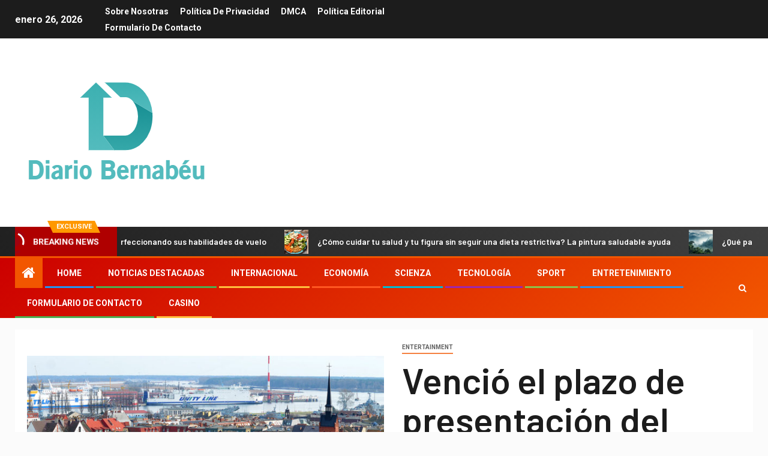

--- FILE ---
content_type: text/html; charset=UTF-8
request_url: https://www.diario-bernabeu.com/vencio-el-plazo-de-presentacion-del-presupuesto-civil-2022/
body_size: 25237
content:
    <!doctype html>
<html lang="es">
    <head>
        <meta charset="UTF-8">
        <meta name="viewport" content="width=device-width, initial-scale=1">
        <link rel="profile" href="https://gmpg.org/xfn/11">

        <meta name='robots' content='index, follow, max-image-preview:large, max-snippet:-1, max-video-preview:-1' />

	<!-- This site is optimized with the Yoast SEO plugin v26.5 - https://yoast.com/wordpress/plugins/seo/ -->
	<title>Venció el plazo de presentación del presupuesto civil 2022</title><link rel="preload" as="style" href="https://fonts.googleapis.com/css?family=Roboto%3A100%2C300%2C400%2C500%2C700%7CBarlow%3Aital%2Cwght%400%2C400%3B0%2C500%3B0%2C600%3B0%2C700%3B0%2C800%3B0%2C900%3B1%2C300%3B1%2C400%3B1%2C500%3B1%2C600%3B1%2C700%3B1%2C800%7CBarlow%20Semi%20Condensed%3Aital%2Cwght%400%2C300%3B0%2C400%3B0%2C500%3B0%2C600%3B0%2C700%3B1%2C300%3B1%2C400%3B1%2C500%3B1%2C600%3B1%2C700&#038;subset=latin%2Clatin-ext&#038;display=swap" /><link rel="stylesheet" href="https://fonts.googleapis.com/css?family=Roboto%3A100%2C300%2C400%2C500%2C700%7CBarlow%3Aital%2Cwght%400%2C400%3B0%2C500%3B0%2C600%3B0%2C700%3B0%2C800%3B0%2C900%3B1%2C300%3B1%2C400%3B1%2C500%3B1%2C600%3B1%2C700%3B1%2C800%7CBarlow%20Semi%20Condensed%3Aital%2Cwght%400%2C300%3B0%2C400%3B0%2C500%3B0%2C600%3B0%2C700%3B1%2C300%3B1%2C400%3B1%2C500%3B1%2C600%3B1%2C700&#038;subset=latin%2Clatin-ext&#038;display=swap" media="print" onload="this.media='all'" /><noscript><link rel="stylesheet" href="https://fonts.googleapis.com/css?family=Roboto%3A100%2C300%2C400%2C500%2C700%7CBarlow%3Aital%2Cwght%400%2C400%3B0%2C500%3B0%2C600%3B0%2C700%3B0%2C800%3B0%2C900%3B1%2C300%3B1%2C400%3B1%2C500%3B1%2C600%3B1%2C700%3B1%2C800%7CBarlow%20Semi%20Condensed%3Aital%2Cwght%400%2C300%3B0%2C400%3B0%2C500%3B0%2C600%3B0%2C700%3B1%2C300%3B1%2C400%3B1%2C500%3B1%2C600%3B1%2C700&#038;subset=latin%2Clatin-ext&#038;display=swap" /></noscript>
	<link rel="canonical" href="https://www.diario-bernabeu.com/vencio-el-plazo-de-presentacion-del-presupuesto-civil-2022/" />
	<meta property="og:locale" content="es_ES" />
	<meta property="og:type" content="article" />
	<meta property="og:title" content="Venció el plazo de presentación del presupuesto civil 2022" />
	<meta property="og:description" content="Se presentaron 12 solicitudes a tiempo para el presupuesto civil para 2022. Ahora cada una..." />
	<meta property="og:url" content="https://www.diario-bernabeu.com/vencio-el-plazo-de-presentacion-del-presupuesto-civil-2022/" />
	<meta property="og:site_name" content="Diario Bernabéu" />
	<meta property="article:published_time" content="2021-07-24T20:16:16+00:00" />
	<meta property="og:image" content="https://www.swinoujskie.info/wp-content/uploads/2016/06/art-wieza-660x330.jpg" />
	<meta name="author" content="Aleta Sarmiento" />
	<meta name="twitter:card" content="summary_large_image" />
	<meta name="twitter:image" content="https://www.swinoujskie.info/wp-content/uploads/2016/06/art-wieza-660x330.jpg" />
	<meta name="twitter:label1" content="Escrito por" />
	<meta name="twitter:data1" content="Aleta Sarmiento" />
	<meta name="twitter:label2" content="Tiempo de lectura" />
	<meta name="twitter:data2" content="7 minutos" />
	<script type="application/ld+json" class="yoast-schema-graph">{"@context":"https://schema.org","@graph":[{"@type":"NewsArticle","@id":"https://www.diario-bernabeu.com/vencio-el-plazo-de-presentacion-del-presupuesto-civil-2022/#article","isPartOf":{"@id":"https://www.diario-bernabeu.com/vencio-el-plazo-de-presentacion-del-presupuesto-civil-2022/"},"author":{"name":"Aleta Sarmiento","@id":"https://www.diario-bernabeu.com/#/schema/person/3c24298211b78419d8a71b49f7646270"},"headline":"Venció el plazo de presentación del presupuesto civil 2022","datePublished":"2021-07-24T20:16:16+00:00","mainEntityOfPage":{"@id":"https://www.diario-bernabeu.com/vencio-el-plazo-de-presentacion-del-presupuesto-civil-2022/"},"wordCount":1483,"commentCount":0,"publisher":{"@id":"https://www.diario-bernabeu.com/#organization"},"image":{"@id":"https://www.diario-bernabeu.com/vencio-el-plazo-de-presentacion-del-presupuesto-civil-2022/#primaryimage"},"thumbnailUrl":"https://www.swinoujskie.info/wp-content/uploads/2016/06/art-wieza-660x330.jpg","articleSection":["entertainment"],"inLanguage":"es","potentialAction":[{"@type":"CommentAction","name":"Comment","target":["https://www.diario-bernabeu.com/vencio-el-plazo-de-presentacion-del-presupuesto-civil-2022/#respond"]}]},{"@type":"WebPage","@id":"https://www.diario-bernabeu.com/vencio-el-plazo-de-presentacion-del-presupuesto-civil-2022/","url":"https://www.diario-bernabeu.com/vencio-el-plazo-de-presentacion-del-presupuesto-civil-2022/","name":"Venció el plazo de presentación del presupuesto civil 2022","isPartOf":{"@id":"https://www.diario-bernabeu.com/#website"},"primaryImageOfPage":"https://www.swinoujskie.info/wp-content/uploads/2016/06/art-wieza-660x330.jpg","image":["https://www.swinoujskie.info/wp-content/uploads/2016/06/art-wieza-660x330.jpg"],"thumbnailUrl":"https://www.swinoujskie.info/wp-content/uploads/2016/06/art-wieza-660x330.jpg","datePublished":"2021-07-24T20:16:16+00:00","inLanguage":"es","potentialAction":[{"@type":"ReadAction","target":["https://www.diario-bernabeu.com/vencio-el-plazo-de-presentacion-del-presupuesto-civil-2022/"]}]},{"@type":"ImageObject","inLanguage":"es","@id":"https://www.diario-bernabeu.com/vencio-el-plazo-de-presentacion-del-presupuesto-civil-2022/#primaryimage","url":"https://www.swinoujskie.info/wp-content/uploads/2016/06/art-wieza-660x330.jpg","contentUrl":"https://www.swinoujskie.info/wp-content/uploads/2016/06/art-wieza-660x330.jpg"},{"@type":"WebSite","@id":"https://www.diario-bernabeu.com/#website","url":"https://www.diario-bernabeu.com/","name":"Diario Bernabéu","description":"Encuentra toda la información nacional e internacional sobre españa. Selecciona los temas sobre los que quieres saber más","publisher":{"@id":"https://www.diario-bernabeu.com/#organization"},"potentialAction":[{"@type":"SearchAction","target":{"@type":"EntryPoint","urlTemplate":"https://www.diario-bernabeu.com/?s={search_term_string}"},"query-input":{"@type":"PropertyValueSpecification","valueRequired":true,"valueName":"search_term_string"}}],"inLanguage":"es"},{"@type":"Organization","@id":"https://www.diario-bernabeu.com/#organization","name":"Diario Bernabéu","url":"https://www.diario-bernabeu.com/","logo":{"@type":"ImageObject","inLanguage":"es","@id":"https://www.diario-bernabeu.com/#/schema/logo/image/","url":"http://www.diario-bernabeu.com/wp-content/uploads/2021/04/Diario-Bernabeu-Logo.png","contentUrl":"http://www.diario-bernabeu.com/wp-content/uploads/2021/04/Diario-Bernabeu-Logo.png","width":346,"height":204,"caption":"Diario Bernabéu"},"image":{"@id":"https://www.diario-bernabeu.com/#/schema/logo/image/"}},{"@type":"Person","@id":"https://www.diario-bernabeu.com/#/schema/person/3c24298211b78419d8a71b49f7646270","name":"Aleta Sarmiento","image":{"@type":"ImageObject","inLanguage":"es","@id":"https://www.diario-bernabeu.com/#/schema/person/image/","url":"https://secure.gravatar.com/avatar/5f23be1379e2ac9b56b76905483793c7effdb4225dbd1a8876c6dda9df3bc7c1?s=96&d=mm&r=g","contentUrl":"https://secure.gravatar.com/avatar/5f23be1379e2ac9b56b76905483793c7effdb4225dbd1a8876c6dda9df3bc7c1?s=96&d=mm&r=g","caption":"Aleta Sarmiento"},"description":"\"Evangelista de Internet. Escritor. Adicto al alcohol. Amante de la televisión. Lector extremo. Adicto al café. Se cae mucho\"."}]}</script>
	<!-- / Yoast SEO plugin. -->


<link rel='dns-prefetch' href='//fonts.googleapis.com' />
<link href='https://fonts.gstatic.com' crossorigin rel='preconnect' />
<link rel="alternate" type="application/rss+xml" title="Diario Bernabéu &raquo; Feed" href="https://www.diario-bernabeu.com/feed/" />
<link rel="alternate" type="application/rss+xml" title="Diario Bernabéu &raquo; Feed de los comentarios" href="https://www.diario-bernabeu.com/comments/feed/" />
<link rel="alternate" type="application/rss+xml" title="Diario Bernabéu &raquo; Comentario Venció el plazo de presentación del presupuesto civil 2022 del feed" href="https://www.diario-bernabeu.com/vencio-el-plazo-de-presentacion-del-presupuesto-civil-2022/feed/" />
<link rel="alternate" title="oEmbed (JSON)" type="application/json+oembed" href="https://www.diario-bernabeu.com/wp-json/oembed/1.0/embed?url=https%3A%2F%2Fwww.diario-bernabeu.com%2Fvencio-el-plazo-de-presentacion-del-presupuesto-civil-2022%2F" />
<link rel="alternate" title="oEmbed (XML)" type="text/xml+oembed" href="https://www.diario-bernabeu.com/wp-json/oembed/1.0/embed?url=https%3A%2F%2Fwww.diario-bernabeu.com%2Fvencio-el-plazo-de-presentacion-del-presupuesto-civil-2022%2F&#038;format=xml" />
<style id='wp-img-auto-sizes-contain-inline-css' type='text/css'>
img:is([sizes=auto i],[sizes^="auto," i]){contain-intrinsic-size:3000px 1500px}
/*# sourceURL=wp-img-auto-sizes-contain-inline-css */
</style>
<style id='wp-emoji-styles-inline-css' type='text/css'>

	img.wp-smiley, img.emoji {
		display: inline !important;
		border: none !important;
		box-shadow: none !important;
		height: 1em !important;
		width: 1em !important;
		margin: 0 0.07em !important;
		vertical-align: -0.1em !important;
		background: none !important;
		padding: 0 !important;
	}
/*# sourceURL=wp-emoji-styles-inline-css */
</style>
<style id='wp-block-library-inline-css' type='text/css'>
:root{--wp-block-synced-color:#7a00df;--wp-block-synced-color--rgb:122,0,223;--wp-bound-block-color:var(--wp-block-synced-color);--wp-editor-canvas-background:#ddd;--wp-admin-theme-color:#007cba;--wp-admin-theme-color--rgb:0,124,186;--wp-admin-theme-color-darker-10:#006ba1;--wp-admin-theme-color-darker-10--rgb:0,107,160.5;--wp-admin-theme-color-darker-20:#005a87;--wp-admin-theme-color-darker-20--rgb:0,90,135;--wp-admin-border-width-focus:2px}@media (min-resolution:192dpi){:root{--wp-admin-border-width-focus:1.5px}}.wp-element-button{cursor:pointer}:root .has-very-light-gray-background-color{background-color:#eee}:root .has-very-dark-gray-background-color{background-color:#313131}:root .has-very-light-gray-color{color:#eee}:root .has-very-dark-gray-color{color:#313131}:root .has-vivid-green-cyan-to-vivid-cyan-blue-gradient-background{background:linear-gradient(135deg,#00d084,#0693e3)}:root .has-purple-crush-gradient-background{background:linear-gradient(135deg,#34e2e4,#4721fb 50%,#ab1dfe)}:root .has-hazy-dawn-gradient-background{background:linear-gradient(135deg,#faaca8,#dad0ec)}:root .has-subdued-olive-gradient-background{background:linear-gradient(135deg,#fafae1,#67a671)}:root .has-atomic-cream-gradient-background{background:linear-gradient(135deg,#fdd79a,#004a59)}:root .has-nightshade-gradient-background{background:linear-gradient(135deg,#330968,#31cdcf)}:root .has-midnight-gradient-background{background:linear-gradient(135deg,#020381,#2874fc)}:root{--wp--preset--font-size--normal:16px;--wp--preset--font-size--huge:42px}.has-regular-font-size{font-size:1em}.has-larger-font-size{font-size:2.625em}.has-normal-font-size{font-size:var(--wp--preset--font-size--normal)}.has-huge-font-size{font-size:var(--wp--preset--font-size--huge)}.has-text-align-center{text-align:center}.has-text-align-left{text-align:left}.has-text-align-right{text-align:right}.has-fit-text{white-space:nowrap!important}#end-resizable-editor-section{display:none}.aligncenter{clear:both}.items-justified-left{justify-content:flex-start}.items-justified-center{justify-content:center}.items-justified-right{justify-content:flex-end}.items-justified-space-between{justify-content:space-between}.screen-reader-text{border:0;clip-path:inset(50%);height:1px;margin:-1px;overflow:hidden;padding:0;position:absolute;width:1px;word-wrap:normal!important}.screen-reader-text:focus{background-color:#ddd;clip-path:none;color:#444;display:block;font-size:1em;height:auto;left:5px;line-height:normal;padding:15px 23px 14px;text-decoration:none;top:5px;width:auto;z-index:100000}html :where(.has-border-color){border-style:solid}html :where([style*=border-top-color]){border-top-style:solid}html :where([style*=border-right-color]){border-right-style:solid}html :where([style*=border-bottom-color]){border-bottom-style:solid}html :where([style*=border-left-color]){border-left-style:solid}html :where([style*=border-width]){border-style:solid}html :where([style*=border-top-width]){border-top-style:solid}html :where([style*=border-right-width]){border-right-style:solid}html :where([style*=border-bottom-width]){border-bottom-style:solid}html :where([style*=border-left-width]){border-left-style:solid}html :where(img[class*=wp-image-]){height:auto;max-width:100%}:where(figure){margin:0 0 1em}html :where(.is-position-sticky){--wp-admin--admin-bar--position-offset:var(--wp-admin--admin-bar--height,0px)}@media screen and (max-width:600px){html :where(.is-position-sticky){--wp-admin--admin-bar--position-offset:0px}}

/*# sourceURL=wp-block-library-inline-css */
</style><style id='global-styles-inline-css' type='text/css'>
:root{--wp--preset--aspect-ratio--square: 1;--wp--preset--aspect-ratio--4-3: 4/3;--wp--preset--aspect-ratio--3-4: 3/4;--wp--preset--aspect-ratio--3-2: 3/2;--wp--preset--aspect-ratio--2-3: 2/3;--wp--preset--aspect-ratio--16-9: 16/9;--wp--preset--aspect-ratio--9-16: 9/16;--wp--preset--color--black: #000000;--wp--preset--color--cyan-bluish-gray: #abb8c3;--wp--preset--color--white: #ffffff;--wp--preset--color--pale-pink: #f78da7;--wp--preset--color--vivid-red: #cf2e2e;--wp--preset--color--luminous-vivid-orange: #ff6900;--wp--preset--color--luminous-vivid-amber: #fcb900;--wp--preset--color--light-green-cyan: #7bdcb5;--wp--preset--color--vivid-green-cyan: #00d084;--wp--preset--color--pale-cyan-blue: #8ed1fc;--wp--preset--color--vivid-cyan-blue: #0693e3;--wp--preset--color--vivid-purple: #9b51e0;--wp--preset--gradient--vivid-cyan-blue-to-vivid-purple: linear-gradient(135deg,rgb(6,147,227) 0%,rgb(155,81,224) 100%);--wp--preset--gradient--light-green-cyan-to-vivid-green-cyan: linear-gradient(135deg,rgb(122,220,180) 0%,rgb(0,208,130) 100%);--wp--preset--gradient--luminous-vivid-amber-to-luminous-vivid-orange: linear-gradient(135deg,rgb(252,185,0) 0%,rgb(255,105,0) 100%);--wp--preset--gradient--luminous-vivid-orange-to-vivid-red: linear-gradient(135deg,rgb(255,105,0) 0%,rgb(207,46,46) 100%);--wp--preset--gradient--very-light-gray-to-cyan-bluish-gray: linear-gradient(135deg,rgb(238,238,238) 0%,rgb(169,184,195) 100%);--wp--preset--gradient--cool-to-warm-spectrum: linear-gradient(135deg,rgb(74,234,220) 0%,rgb(151,120,209) 20%,rgb(207,42,186) 40%,rgb(238,44,130) 60%,rgb(251,105,98) 80%,rgb(254,248,76) 100%);--wp--preset--gradient--blush-light-purple: linear-gradient(135deg,rgb(255,206,236) 0%,rgb(152,150,240) 100%);--wp--preset--gradient--blush-bordeaux: linear-gradient(135deg,rgb(254,205,165) 0%,rgb(254,45,45) 50%,rgb(107,0,62) 100%);--wp--preset--gradient--luminous-dusk: linear-gradient(135deg,rgb(255,203,112) 0%,rgb(199,81,192) 50%,rgb(65,88,208) 100%);--wp--preset--gradient--pale-ocean: linear-gradient(135deg,rgb(255,245,203) 0%,rgb(182,227,212) 50%,rgb(51,167,181) 100%);--wp--preset--gradient--electric-grass: linear-gradient(135deg,rgb(202,248,128) 0%,rgb(113,206,126) 100%);--wp--preset--gradient--midnight: linear-gradient(135deg,rgb(2,3,129) 0%,rgb(40,116,252) 100%);--wp--preset--font-size--small: 13px;--wp--preset--font-size--medium: 20px;--wp--preset--font-size--large: 36px;--wp--preset--font-size--x-large: 42px;--wp--preset--spacing--20: 0.44rem;--wp--preset--spacing--30: 0.67rem;--wp--preset--spacing--40: 1rem;--wp--preset--spacing--50: 1.5rem;--wp--preset--spacing--60: 2.25rem;--wp--preset--spacing--70: 3.38rem;--wp--preset--spacing--80: 5.06rem;--wp--preset--shadow--natural: 6px 6px 9px rgba(0, 0, 0, 0.2);--wp--preset--shadow--deep: 12px 12px 50px rgba(0, 0, 0, 0.4);--wp--preset--shadow--sharp: 6px 6px 0px rgba(0, 0, 0, 0.2);--wp--preset--shadow--outlined: 6px 6px 0px -3px rgb(255, 255, 255), 6px 6px rgb(0, 0, 0);--wp--preset--shadow--crisp: 6px 6px 0px rgb(0, 0, 0);}:where(.is-layout-flex){gap: 0.5em;}:where(.is-layout-grid){gap: 0.5em;}body .is-layout-flex{display: flex;}.is-layout-flex{flex-wrap: wrap;align-items: center;}.is-layout-flex > :is(*, div){margin: 0;}body .is-layout-grid{display: grid;}.is-layout-grid > :is(*, div){margin: 0;}:where(.wp-block-columns.is-layout-flex){gap: 2em;}:where(.wp-block-columns.is-layout-grid){gap: 2em;}:where(.wp-block-post-template.is-layout-flex){gap: 1.25em;}:where(.wp-block-post-template.is-layout-grid){gap: 1.25em;}.has-black-color{color: var(--wp--preset--color--black) !important;}.has-cyan-bluish-gray-color{color: var(--wp--preset--color--cyan-bluish-gray) !important;}.has-white-color{color: var(--wp--preset--color--white) !important;}.has-pale-pink-color{color: var(--wp--preset--color--pale-pink) !important;}.has-vivid-red-color{color: var(--wp--preset--color--vivid-red) !important;}.has-luminous-vivid-orange-color{color: var(--wp--preset--color--luminous-vivid-orange) !important;}.has-luminous-vivid-amber-color{color: var(--wp--preset--color--luminous-vivid-amber) !important;}.has-light-green-cyan-color{color: var(--wp--preset--color--light-green-cyan) !important;}.has-vivid-green-cyan-color{color: var(--wp--preset--color--vivid-green-cyan) !important;}.has-pale-cyan-blue-color{color: var(--wp--preset--color--pale-cyan-blue) !important;}.has-vivid-cyan-blue-color{color: var(--wp--preset--color--vivid-cyan-blue) !important;}.has-vivid-purple-color{color: var(--wp--preset--color--vivid-purple) !important;}.has-black-background-color{background-color: var(--wp--preset--color--black) !important;}.has-cyan-bluish-gray-background-color{background-color: var(--wp--preset--color--cyan-bluish-gray) !important;}.has-white-background-color{background-color: var(--wp--preset--color--white) !important;}.has-pale-pink-background-color{background-color: var(--wp--preset--color--pale-pink) !important;}.has-vivid-red-background-color{background-color: var(--wp--preset--color--vivid-red) !important;}.has-luminous-vivid-orange-background-color{background-color: var(--wp--preset--color--luminous-vivid-orange) !important;}.has-luminous-vivid-amber-background-color{background-color: var(--wp--preset--color--luminous-vivid-amber) !important;}.has-light-green-cyan-background-color{background-color: var(--wp--preset--color--light-green-cyan) !important;}.has-vivid-green-cyan-background-color{background-color: var(--wp--preset--color--vivid-green-cyan) !important;}.has-pale-cyan-blue-background-color{background-color: var(--wp--preset--color--pale-cyan-blue) !important;}.has-vivid-cyan-blue-background-color{background-color: var(--wp--preset--color--vivid-cyan-blue) !important;}.has-vivid-purple-background-color{background-color: var(--wp--preset--color--vivid-purple) !important;}.has-black-border-color{border-color: var(--wp--preset--color--black) !important;}.has-cyan-bluish-gray-border-color{border-color: var(--wp--preset--color--cyan-bluish-gray) !important;}.has-white-border-color{border-color: var(--wp--preset--color--white) !important;}.has-pale-pink-border-color{border-color: var(--wp--preset--color--pale-pink) !important;}.has-vivid-red-border-color{border-color: var(--wp--preset--color--vivid-red) !important;}.has-luminous-vivid-orange-border-color{border-color: var(--wp--preset--color--luminous-vivid-orange) !important;}.has-luminous-vivid-amber-border-color{border-color: var(--wp--preset--color--luminous-vivid-amber) !important;}.has-light-green-cyan-border-color{border-color: var(--wp--preset--color--light-green-cyan) !important;}.has-vivid-green-cyan-border-color{border-color: var(--wp--preset--color--vivid-green-cyan) !important;}.has-pale-cyan-blue-border-color{border-color: var(--wp--preset--color--pale-cyan-blue) !important;}.has-vivid-cyan-blue-border-color{border-color: var(--wp--preset--color--vivid-cyan-blue) !important;}.has-vivid-purple-border-color{border-color: var(--wp--preset--color--vivid-purple) !important;}.has-vivid-cyan-blue-to-vivid-purple-gradient-background{background: var(--wp--preset--gradient--vivid-cyan-blue-to-vivid-purple) !important;}.has-light-green-cyan-to-vivid-green-cyan-gradient-background{background: var(--wp--preset--gradient--light-green-cyan-to-vivid-green-cyan) !important;}.has-luminous-vivid-amber-to-luminous-vivid-orange-gradient-background{background: var(--wp--preset--gradient--luminous-vivid-amber-to-luminous-vivid-orange) !important;}.has-luminous-vivid-orange-to-vivid-red-gradient-background{background: var(--wp--preset--gradient--luminous-vivid-orange-to-vivid-red) !important;}.has-very-light-gray-to-cyan-bluish-gray-gradient-background{background: var(--wp--preset--gradient--very-light-gray-to-cyan-bluish-gray) !important;}.has-cool-to-warm-spectrum-gradient-background{background: var(--wp--preset--gradient--cool-to-warm-spectrum) !important;}.has-blush-light-purple-gradient-background{background: var(--wp--preset--gradient--blush-light-purple) !important;}.has-blush-bordeaux-gradient-background{background: var(--wp--preset--gradient--blush-bordeaux) !important;}.has-luminous-dusk-gradient-background{background: var(--wp--preset--gradient--luminous-dusk) !important;}.has-pale-ocean-gradient-background{background: var(--wp--preset--gradient--pale-ocean) !important;}.has-electric-grass-gradient-background{background: var(--wp--preset--gradient--electric-grass) !important;}.has-midnight-gradient-background{background: var(--wp--preset--gradient--midnight) !important;}.has-small-font-size{font-size: var(--wp--preset--font-size--small) !important;}.has-medium-font-size{font-size: var(--wp--preset--font-size--medium) !important;}.has-large-font-size{font-size: var(--wp--preset--font-size--large) !important;}.has-x-large-font-size{font-size: var(--wp--preset--font-size--x-large) !important;}
/*# sourceURL=global-styles-inline-css */
</style>

<style id='classic-theme-styles-inline-css' type='text/css'>
/*! This file is auto-generated */
.wp-block-button__link{color:#fff;background-color:#32373c;border-radius:9999px;box-shadow:none;text-decoration:none;padding:calc(.667em + 2px) calc(1.333em + 2px);font-size:1.125em}.wp-block-file__button{background:#32373c;color:#fff;text-decoration:none}
/*# sourceURL=/wp-includes/css/classic-themes.min.css */
</style>
<link rel='stylesheet' id='dashicons-css' href='https://www.diario-bernabeu.com/wp-includes/css/dashicons.min.css?ver=6.9' type='text/css' media='all' />
<link rel='stylesheet' id='admin-bar-css' href='https://www.diario-bernabeu.com/wp-includes/css/admin-bar.min.css?ver=6.9' type='text/css' media='all' />
<style id='admin-bar-inline-css' type='text/css'>

    /* Hide CanvasJS credits for P404 charts specifically */
    #p404RedirectChart .canvasjs-chart-credit {
        display: none !important;
    }
    
    #p404RedirectChart canvas {
        border-radius: 6px;
    }

    .p404-redirect-adminbar-weekly-title {
        font-weight: bold;
        font-size: 14px;
        color: #fff;
        margin-bottom: 6px;
    }

    #wpadminbar #wp-admin-bar-p404_free_top_button .ab-icon:before {
        content: "\f103";
        color: #dc3545;
        top: 3px;
    }
    
    #wp-admin-bar-p404_free_top_button .ab-item {
        min-width: 80px !important;
        padding: 0px !important;
    }
    
    /* Ensure proper positioning and z-index for P404 dropdown */
    .p404-redirect-adminbar-dropdown-wrap { 
        min-width: 0; 
        padding: 0;
        position: static !important;
    }
    
    #wpadminbar #wp-admin-bar-p404_free_top_button_dropdown {
        position: static !important;
    }
    
    #wpadminbar #wp-admin-bar-p404_free_top_button_dropdown .ab-item {
        padding: 0 !important;
        margin: 0 !important;
    }
    
    .p404-redirect-dropdown-container {
        min-width: 340px;
        padding: 18px 18px 12px 18px;
        background: #23282d !important;
        color: #fff;
        border-radius: 12px;
        box-shadow: 0 8px 32px rgba(0,0,0,0.25);
        margin-top: 10px;
        position: relative !important;
        z-index: 999999 !important;
        display: block !important;
        border: 1px solid #444;
    }
    
    /* Ensure P404 dropdown appears on hover */
    #wpadminbar #wp-admin-bar-p404_free_top_button .p404-redirect-dropdown-container { 
        display: none !important;
    }
    
    #wpadminbar #wp-admin-bar-p404_free_top_button:hover .p404-redirect-dropdown-container { 
        display: block !important;
    }
    
    #wpadminbar #wp-admin-bar-p404_free_top_button:hover #wp-admin-bar-p404_free_top_button_dropdown .p404-redirect-dropdown-container {
        display: block !important;
    }
    
    .p404-redirect-card {
        background: #2c3338;
        border-radius: 8px;
        padding: 18px 18px 12px 18px;
        box-shadow: 0 2px 8px rgba(0,0,0,0.07);
        display: flex;
        flex-direction: column;
        align-items: flex-start;
        border: 1px solid #444;
    }
    
    .p404-redirect-btn {
        display: inline-block;
        background: #dc3545;
        color: #fff !important;
        font-weight: bold;
        padding: 5px 22px;
        border-radius: 8px;
        text-decoration: none;
        font-size: 17px;
        transition: background 0.2s, box-shadow 0.2s;
        margin-top: 8px;
        box-shadow: 0 2px 8px rgba(220,53,69,0.15);
        text-align: center;
        line-height: 1.6;
    }
    
    .p404-redirect-btn:hover {
        background: #c82333;
        color: #fff !important;
        box-shadow: 0 4px 16px rgba(220,53,69,0.25);
    }
    
    /* Prevent conflicts with other admin bar dropdowns */
    #wpadminbar .ab-top-menu > li:hover > .ab-item,
    #wpadminbar .ab-top-menu > li.hover > .ab-item {
        z-index: auto;
    }
    
    #wpadminbar #wp-admin-bar-p404_free_top_button:hover > .ab-item {
        z-index: 999998 !important;
    }
    
/*# sourceURL=admin-bar-inline-css */
</style>
<link rel='stylesheet' id='font-awesome-css' href='https://www.diario-bernabeu.com/wp-content/themes/newsever-pro/assets/font-awesome/css/font-awesome.min.css?ver=6.9' type='text/css' media='all' />
<link rel='stylesheet' id='bootstrap-css' href='https://www.diario-bernabeu.com/wp-content/themes/newsever-pro/assets/bootstrap/css/bootstrap.min.css?ver=6.9' type='text/css' media='all' />
<link rel='stylesheet' id='slick-css-css' href='https://www.diario-bernabeu.com/wp-content/themes/newsever-pro/assets/slick/css/slick.min.css?ver=6.9' type='text/css' media='all' />
<link rel='stylesheet' id='sidr-css' href='https://www.diario-bernabeu.com/wp-content/themes/newsever-pro/assets/sidr/css/jquery.sidr.dark.css?ver=6.9' type='text/css' media='all' />
<link rel='stylesheet' id='magnific-popup-css' href='https://www.diario-bernabeu.com/wp-content/themes/newsever-pro/assets/magnific-popup/magnific-popup.css?ver=6.9' type='text/css' media='all' />

<link rel='stylesheet' id='newsever-style-css' href='https://www.diario-bernabeu.com/wp-content/themes/newsever-pro/style.css?ver=6.9' type='text/css' media='all' />
<style id='newsever-style-inline-css' type='text/css'>


                body a,
        body a:visited{
        color: #404040        }
    
                body.aft-default-mode .site-footer .aft-widget-background-dim .header-after1 span,
        body.aft-default-mode .site-footer .aft-widget-background-dim .widget-title span,
        body.aft-default-mode .site-footer .aft-widget-background-dim .color-pad .read-title h4 a,
        body.aft-default-mode .site-footer .aft-widget-background-dim .color-pad .entry-meta span a,
        body.aft-default-mode .site-footer .aft-widget-background-dim .color-pad .entry-meta span,
        body.aft-default-mode .site-footer .aft-widget-background-dim .color-pad,
        body.aft-default-mode blockquote:before,
        body.aft-default-mode .newsever-pagination .nav-links .page-numbers,
        body.aft-default-mode.single-post .entry-content-wrap.read-single .post-meta-detail .min-read,
        body.aft-default-mode .main-navigation ul.children li a,
        body.aft-default-mode .main-navigation ul .sub-menu li a,
        body.aft-default-mode .read-details .entry-meta span a,
        body.aft-default-mode .read-details .entry-meta span,
        body.aft-default-mode h4.af-author-display-name,
        body.aft-default-mode #wp-calendar caption,
        body.aft-default-mode.single-post .post-meta-share-wrapper .post-meta-detail .min-read,
        body.aft-default-mode ul.trail-items li a,
        body.aft-default-mode {
        color: #4a4a4a;
        }


    
                body.aft-dark-mode input[type="submit"],
        body .aft-home-icon a,
        body .entry-header-details .af-post-format i:after,
        body.aft-default-mode .newsever-pagination .nav-links .page-numbers.current,
        body #scroll-up,
        body  input[type="reset"],
        body  input[type="submit"],
        body  input[type="button"],
        body .inner-suscribe input[type=submit],
        body  .widget-title .header-after::before,
        body.aft-default-mode .inner-suscribe input[type=submit],
        body  .af-trending-news-part .trending-post-items,
        body  .trending-posts-vertical .trending-post-items,
        body .newsever_tabbed_posts_widget .nav-tabs > li.active > a:hover,
        body .newsever_tabbed_posts_widget .nav-tabs > li.active > a,
        body  .aft-main-banner-section .aft-trending-latest-popular .nav-tabs>li.active,
        body .header-style1 .header-right-part > div.custom-menu-link > a,
        body .aft-popular-taxonomies-lists ul li a span.tag-count,
        body .aft-widget-background-secondary-background.widget:not(.solid-border):not(.dashed-border) .widget-block,
        body .aft-home-icon {
        background-color: #f25600;
        }

        body.aft-default-mode .author-links a,
        body.aft-default-mode .entry-content > ul a,
        body.aft-default-mode .entry-content > ol a,
        body.aft-default-mode .entry-content > p a,
        body.aft-default-mode .entry-content > [class*="wp-block-"] a:not(.has-text-color),
        body.aft-default-mode  .sticky .read-title h4 a:before {
        color: #f25600;
        }

        body .spinnerhalf::after{
        border-top-color:  #f25600;
        border-left-color: #f25600;
        }

        body .post-excerpt {
        border-left-color: #f25600;
        }

        body .widget-title .header-after::before,
        body .newsever_tabbed_posts_widget .nav-tabs > li.active > a:hover,
        body .newsever_tabbed_posts_widget .nav-tabs > li.active > a,
        body.aft-dark-mode .read-img .min-read-post-comment:after,
        body.aft-default-mode .read-img .min-read-post-comment:after{
        border-top-color: #f25600;
        }

        body .af-fancy-spinner .af-ring:nth-child(1){
        border-right-color: #f25600;
        }


        body .aft-widget-background-secondary-background.widget.dashed-border .widget-block,
        body .aft-widget-background-secondary-background.widget.solid-border .widget-block,
        .af-banner-slider-thumbnail.vertical .slick-current .read-single,
        body.aft-default-mode .newsever-pagination .nav-links .page-numbers,
        body .af-sp-wave:after,
        body .bottom-bar{
        border-color: #f25600;
        }
        body.rtl .af-banner-slider-thumbnail.vertical .slick-current .read-single {
        border-color: #f25600 !important;
        }


    
                body .banner-carousel-slider .read-single .read-details .entry-meta span a,
        body .banner-carousel-slider .read-single .read-details .entry-meta span,
        body .banner-carousel-slider .read-single .read-details .read-title h4 a,
        body .banner-carousel-slider .read-single .read-details,
        body.single-post:not(.aft-single-full-header) .entry-header span.min-read-post-format .af-post-format i,
        body.aft-default-mode .newsever-pagination .nav-links .page-numbers.current,
        body.aft-light-mode .aft-widget-background-secondary-background.newsever_tabbed_posts_widget:not(.solid-border):not(.dashed-border) .nav-tabs > li.active > a:hover,
        body.aft-light-mode .aft-widget-background-secondary-background.newsever_tabbed_posts_widget:not(.solid-border):not(.dashed-border) .nav-tabs > li > a,
        body.aft-default-mode .aft-widget-background-secondary-background.widget:not(.solid-border):not(.dashed-border) h4.af-author-display-name,
        body.aft-light-mode .aft-widget-background-secondary-background.widget:not(.solid-border):not(.dashed-border) h4.af-author-display-name,
        body .aft-widget-background-secondary-background:not(.solid-border):not(.dashed-border) .trending-posts-vertical .trending-no,
        body .aft-widget-background-secondary-background.widget:not(.solid-border):not(.dashed-border),
        body .aft-widget-background-secondary-background.widget:not(.solid-border):not(.dashed-border) .entry-meta span,
        body .aft-widget-background-secondary-background.widget:not(.solid-border):not(.dashed-border) .entry-meta span a,
        body .aft-widget-background-secondary-background:not(.solid-border):not(.dashed-border) .read-title h4 a,
        body .aft-widget-background-secondary-background.widget:not(.solid-border):not(.dashed-border) .widget-block,
        body .aft-popular-taxonomies-lists ul li a span.tag-count,
        body .header-style1 .header-right-part > div.custom-menu-link > a,
        body .trending-posts-vertical .trending-post-items,
        body .af-trending-news-part .trending-post-items,
        body .trending-posts-vertical .trending-no,
        body .widget-title .header-after::before,
        body .newsever_tabbed_posts_widget .nav-tabs > li.active > a:hover,
        body .newsever_tabbed_posts_widget .nav-tabs > li.active > a,
        body.aft-default-mode .newsever-pagination .nav-links .page-numbers.current,
        body #scroll-up,
        body input[type="reset"],
        body input[type="submit"],
        body input[type="button"],
        body .inner-suscribe input[type=submit],
        body.aft-default-mode .aft-main-banner-section .aft-trending-latest-popular .nav-tabs>li.active,
        body .aft-home-icon a,
        body .aft-home-icon a:visited
        {
        color: #ffffff;
        }

        body.aft-light-mode .aft-widget-background-secondary-background.widget:not(.solid-border):not(.dashed-border) .widget-block a.newsever-categories,
        body.aft-dark-mode .aft-widget-background-secondary-background.widget:not(.solid-border):not(.dashed-border) .widget-block a.newsever-categories,
        body.aft-default-mode .aft-widget-background-secondary-background.widget:not(.solid-border):not(.dashed-border) .widget-block a.newsever-categories {
        border-color: #ffffff;
        }

        body.aft-light-mode .site-footer .aft-widget-background-secondary-background:not(.solid-border):not(.dashed-border) .read-details:not(.af-category-inside-img) a.newsever-categories ,
        body.aft-dark-mode .site-footer .aft-widget-background-secondary-background:not(.solid-border):not(.dashed-border) .read-details:not(.af-category-inside-img) a.newsever-categories ,
        body.aft-default-mode .site-footer .aft-widget-background-secondary-background:not(.solid-border):not(.dashed-border) .read-details:not(.af-category-inside-img) a.newsever-categories ,
        body.aft-light-mode .aft-widget-background-secondary-background:not(.solid-border):not(.dashed-border) .read-details:not(.af-category-inside-img) a.newsever-categories ,
        body.aft-dark-mode .aft-widget-background-secondary-background:not(.solid-border):not(.dashed-border) .read-details:not(.af-category-inside-img) a.newsever-categories ,
        body.aft-default-mode .aft-widget-background-secondary-background:not(.solid-border):not(.dashed-border) .read-details:not(.af-category-inside-img) a.newsever-categories {
        color: #ffffff ;
        }

    
        
        body.aft-default-mode .color-pad .read-title h4 a,
        <!-- body.aft-light-mode .color-pad .read-title h4 a, -->
        body.aft-default-mode #sidr .widget > ul > li a,
        body.aft-default-mode .sidebar-area .widget > ul > li a
        {
        color: #1c1c1c;
        }
    

                body.aft-default-mode .af-container-block-wrapper{
        background-color: #ffffff;
        }
    
        
        body.aft-default-mode .banner-exclusive-posts-wrapper,
        body.aft-default-mode .aft-main-banner-section,
        body.aft-default-mode #tertiary

        {

        background: #202020;
        background-image: -moz-linear-gradient(45deg, #202020, #404040);
        background-image: -o-linear-gradient(45deg, #202020, #404040);
        background-image: -webkit-linear-gradient(45deg, #202020, #404040);
        background-image: linear-gradient(45deg, #202020, #404040);

        }
    
        

        body.aft-default-mode .main-banner-widget-wrapper .read-details .entry-meta span a,
        body.aft-default-mode .main-banner-widget-wrapper .read-details .entry-meta span,

        body.aft-default-mode .main-banner-widget-wrapper .entry-meta a,
        body.aft-default-mode .main-banner-widget-wrapper .entry-meta a:visited,
        body.aft-default-mode .main-banner-widget-wrapper .read-title h4 a,
        body.aft-default-mode .main-banner-widget-wrapper .color-pad .read-title h4 a,
        body.aft-default-mode .main-banner-widget-wrapper .read-details .entry-meta span,


        body.aft-default-mode .exclusive-posts .marquee a,
        body.aft-default-mode .af-trending-news-part .entry-meta span,
        body.aft-default-mode .af-trending-news-part .entry-meta span a,
        body.aft-default-mode .af-trending-news-part .read-title h4 a,
        body.aft-default-mode .banner-carousel-slider .read-single .read-details .read-title h4 a,
        body.aft-default-mode .banner-carousel-slider .read-single .read-details,
        body.aft-default-mode .banner-carousel-slider .read-single .read-details .read-categories:not(.af-category-inside-img) .entry-meta span a,
        body.aft-default-mode .banner-carousel-slider .read-single .read-details .read-categories:not(.af-category-inside-img) .entry-meta span,
        body.aft-default-mode .aft-main-banner-wrapper .read-single.color-pad .cat-links li a,
        body.aft-default-mode .main-banner-widget-wrapper .cat-links li a,
        body.aft-default-mode #tertiary .read-categories:not(.af-category-inside-img) .cat-links li a,

        body.aft-default-mode .banner-carousel-slider.title-under-image .read-single .read-title h4 a,
        body.aft-default-mode .aft-main-banner-section .widget-title,
        body.aft-default-mode .aft-main-banner-section  .header-after1,

        body.aft-default-mode #tertiary .aft-widget-background-secondary-background.solid-border.newsever_tabbed_posts_widget .nav-tabs > li.active > a:hover,
        body.aft-default-mode #tertiary .aft-widget-background-secondary-background.solid-border.newsever_tabbed_posts_widget .nav-tabs > li > a,
        body.aft-default-mode #tertiary .aft-widget-background-secondary-background.solid-border .trending-posts-vertical .trending-no,
        body.aft-default-mode #tertiary .widget-area.color-pad .aft-widget-background-secondary-background.solid-border.widget,
        body.aft-default-mode #tertiary .widget-area.color-pad .aft-widget-background-secondary-background.solid-border.widget .entry-meta span,
        body.aft-default-mode #tertiary .widget-area.color-pad .aft-widget-background-secondary-background.solid-border.widget .entry-meta span a,
        body.aft-default-mode #tertiary .aft-widget-background-secondary-background.solid-border .read-title h4 a,
        body.aft-default-mode #tertiary .aft-widget-background-secondary-background.solid-border h4.af-author-display-name,


        body.aft-default-mode #tertiary .aft-widget-background-secondary-background.dashed-border.newsever_tabbed_posts_widget .nav-tabs > li.active > a:hover,
        body.aft-default-mode #tertiary .aft-widget-background-secondary-background.dashed-border.newsever_tabbed_posts_widget .nav-tabs > li > a,
        body.aft-default-mode #tertiary .aft-widget-background-secondary-background.dashed-border .trending-posts-vertical .trending-no,
        body.aft-default-mode #tertiary .widget-area.color-pad .aft-widget-background-secondary-background.dashed-border.widget,
        body.aft-default-mode #tertiary .widget-area.color-pad .aft-widget-background-secondary-background.dashed-border.widget .entry-meta span,
        body.aft-default-mode #tertiary .widget-area.color-pad .aft-widget-background-secondary-background.dashed-border.widget .entry-meta span a,
        body.aft-default-mode #tertiary .aft-widget-background-secondary-background.dashed-border .read-title h4 a,
        body.aft-default-mode #tertiary .aft-widget-background-secondary-background.dashed-border h4.af-author-display-name,

        body.aft-default-mode #tertiary .aft-widget-background-dark.solid-border.newsever_tabbed_posts_widget .nav-tabs > li.active > a:hover,
        body.aft-default-mode #tertiary .aft-widget-background-dark.solid-border.newsever_tabbed_posts_widget .nav-tabs > li > a,
        body.aft-default-mode #tertiary .aft-widget-background-dark.solid-border .trending-posts-vertical .trending-no,
        body.aft-default-mode #tertiary .widget-area.color-pad .aft-widget-background-dark.solid-border.widget,
        body.aft-default-mode #tertiary .widget-area.color-pad .aft-widget-background-dark.solid-border.widget .entry-meta span,
        body.aft-default-mode #tertiary .widget-area.color-pad .aft-widget-background-dark.solid-border.widget .entry-meta span a,
        body.aft-default-mode #tertiary .aft-widget-background-dark.solid-border .read-title h4 a,
        body.aft-default-mode #tertiary .aft-widget-background-dark.solid-border h4.af-author-display-name,

        body.aft-default-mode .banner-carousel-slider .read-single .read-details .entry-meta span a,
        body.aft-default-mode .banner-carousel-slider .read-single .read-details .entry-meta span,
        body.aft-default-mode .banner-carousel-slider .read-single .read-details .read-title h4 a,
        body.aft-default-mode .banner-carousel-slider .read-single .read-details,


        body.aft-default-mode #tertiary .aft-widget-background-dark.dashed-border.newsever_tabbed_posts_widget .nav-tabs > li.active > a:hover,
        body.aft-default-mode #tertiary .aft-widget-background-dark.dashed-border.newsever_tabbed_posts_widget .nav-tabs > li > a,
        body.aft-default-mode #tertiary .aft-widget-background-dark.dashed-border .trending-posts-vertical .trending-no,
        body.aft-default-mode #tertiary .widget-area.color-pad .aft-widget-background-dark.dashed-border.widget,
        body.aft-default-mode #tertiary .widget-area.color-pad .aft-widget-background-dark.dashed-border.widget .entry-meta span,
        body.aft-default-mode #tertiary .widget-area.color-pad .aft-widget-background-dark.dashed-border.widget .entry-meta span a,
        body.aft-default-mode #tertiary .aft-widget-background-dark.dashed-border .read-title h4 a,
        body.aft-default-mode #tertiary .aft-widget-background-dark.dashed-border h4.af-author-display-name,


        body.aft-default-mode #tertiary .aft-widget-background-dim.newsever_tabbed_posts_widget .nav-tabs > li.active > a:hover,
        body.aft-default-mode #tertiary .aft-widget-background-dim.newsever_tabbed_posts_widget .nav-tabs > li > a,
        body.aft-default-mode #tertiary .aft-widget-background-dim .trending-posts-vertical .trending-no,
        body.aft-default-mode #tertiary .widget-area.color-pad .aft-widget-background-dim.widget,
        body.aft-default-mode #tertiary .widget-area.color-pad .aft-widget-background-dim.widget .entry-meta span,
        body.aft-default-mode #tertiary .widget-area.color-pad .aft-widget-background-dim.widget .entry-meta span a,
        body.aft-default-mode #tertiary .aft-widget-background-dim .read-title h4 a,

        body.aft-default-mode #tertiary .aft-widget-background-default.newsever_tabbed_posts_widget .nav-tabs > li.active > a:hover,
        body.aft-default-mode #tertiary .aft-widget-background-default.newsever_tabbed_posts_widget .nav-tabs > li > a,
        body.aft-default-mode #tertiary .aft-widget-background-default .trending-posts-vertical .trending-no,
        body.aft-default-mode #tertiary .widget-area.color-pad .aft-widget-background-default.widget,
        body.aft-default-mode #tertiary .widget-area.color-pad .aft-widget-background-default.widget .entry-meta span,
        body.aft-default-mode #tertiary .widget-area.color-pad .aft-widget-background-default.widget .entry-meta span a,
        body.aft-default-mode #tertiary .aft-widget-background-dim h4.af-author-display-name,
        body.aft-default-mode #tertiary .aft-widget-background-default h4.af-author-display-name,
        body.aft-default-mode #tertiary .aft-widget-background-default .color-pad .read-title h4 a,
        body.aft-default-mode #tertiary .widget-title,
        body.aft-default-mode #tertiary .header-after1{
        color: #ffffff;
        }

        body.aft-default-mode #tertiary .widget-title span:after,
        body.aft-default-mode #tertiary .header-after1 span:after {
        background-color: #ffffff;
        }

    
                body.aft-default-mode .header-style1:not(.header-layout-centered) .top-header {
        background-color: #1c1c1c;
        }
    
                body.aft-default-mode .header-style1:not(.header-layout-centered) .top-header .date-bar-left{
        color: #ffffff;
        }
        body.aft-default-mode .header-style1:not(.header-layout-centered) .top-header .offcanvas-menu span{
        background-color: #ffffff;
        }
        body.aft-default-mode .header-style1:not(.header-layout-centered) .top-header .offcanvas:hover .offcanvas-menu span.mbtn-bot,
        body.aft-default-mode .header-style1:not(.header-layout-centered) .top-header .offcanvas:hover .offcanvas-menu span.mbtn-top,
        body.aft-default-mode .header-style1:not(.header-layout-centered) .top-header .offcanvas-menu span.mbtn-top ,
        body.aft-default-mode .header-style1:not(.header-layout-centered) .top-header .offcanvas-menu span.mbtn-bot{
        border-color: #ffffff;
        }
    
                body .main-navigation ul li a,
        body a.search-icon:visited,
        body a.search-icon:hover,
        body a.search-icon:focus,
        body a.search-icon:active,
        body a.search-icon{
        color: #ffffff;
        }
        body .ham:before,
        body .ham:after,
        body .ham{
        background-color: #ffffff;
        }


    
                body .bottom-bar {

        background: #cc0000;
        background-image: -moz-linear-gradient(140deg, #cc0000, #f25600);
        background-image: -o-linear-gradient(140deg, #cc0000, #f25600);
        background-image: -webkit-linear-gradient(140deg, #cc0000, #f25600);
        background-image: linear-gradient(140deg, #cc0000, #f25600);

        }
    

                body.aft-dark-mode .main-navigation .menu-description ,
        body.aft-light-mode .main-navigation .menu-description ,
        body.aft-default-mode .main-navigation .menu-description {
        background-color: #202020;
        }
        body.aft-dark-mode .main-navigation .menu-description:after,
        body.aft-light-mode .main-navigation .menu-description:after,
        body.aft-default-mode .main-navigation .menu-description:after{
        border-top-color: #202020;
        }
    
                body.aft-dark-mode .main-navigation .menu-description ,
        body.aft-light-mode .main-navigation .menu-description ,
        body.aft-default-mode .main-navigation .menu-description {
        color: #ffffff;

        }

    

                body.aft-default-mode .page-title,
        body.aft-default-mode h1.entry-title,
        body.aft-default-mode .widget-title, body.aft-default-mode  .header-after1 {
        color: #1c1c1c;
        }

        body.aft-default-mode .widget-title span:after,
        body.aft-default-mode .header-after1 span:after{
        background-color: #1c1c1c;
        }
    

                body.single-post.aft-single-full-header .read-details .post-meta-detail .min-read,
        body.aft-default-mode.single-post.aft-single-full-header .entry-header .read-details, body.aft-default-mode.single-post.aft-single-full-header .entry-header .entry-meta span a, body.aft-default-mode.single-post.aft-single-full-header .entry-header .entry-meta span, body.aft-default-mode.single-post.aft-single-full-header .entry-header .read-details .entry-title,
        body.aft-default-mode.single-post.aft-single-full-header .entry-header .cat-links li a, body.aft-default-mode.single-post.aft-single-full-header .entry-header .entry-meta span a, body.aft-default-mode.single-post.aft-single-full-header .entry-header .entry-meta span, body.aft-default-mode.single-post.aft-single-full-header .entry-header .read-details .entry-title,
        body.aft-default-mode .site-footer .color-pad .big-grid .read-title h4 a ,

        body.aft-default-mode .big-grid .read-details .entry-meta span,
        body.aft-default-mode .sidebar-area .widget-area.color-pad .big-grid .read-details .entry-meta span,

        body.aft-default-mode .aft-widget-background-dim .big-grid .read-details .entry-meta span ,
        body.aft-default-mode .aft-widget-background-dark .big-grid .read-details .entry-meta span ,
        body.aft-default-mode .aft-widget-background-default .big-grid .read-details .entry-meta span ,
        body.aft-default-mode .aft-widget-background-secondary-background .big-grid .read-details .entry-meta span ,

        body.aft-dark-mode .sidebar-area .widget-area.color-pad .aft-widget-background-secondary-background.widget .big-grid .entry-meta span,
        body.aft-dark-mode .sidebar-area .widget-area.color-pad .aft-widget-background-secondary-background.widget .big-grid .entry-meta span a,

        body.aft-dark-mode .sidebar-area .widget-area.color-pad .aft-widget-background-dark.widget .big-grid .entry-meta span,
        body.aft-dark-mode .sidebar-area .widget-area.color-pad .aft-widget-background-dark.widget .big-grid .entry-meta span a,
        body .banner-carousel-slider.title-over-image .read-single .read-details .entry-meta span a,
        body .banner-carousel-slider.title-over-image .read-single .read-details .entry-meta span,
        body .banner-carousel-slider.title-over-image .read-single .read-details .read-title h4 a,
        body .banner-carousel-slider.title-over-image .read-single .read-details,

        body.aft-default-mode .big-grid .read-details .entry-meta span a,
        body.aft-default-mode .sidebar-area .widget-area.color-pad .big-grid .read-details .entry-meta span a,

        body.aft-default-mode .aft-widget-background-dim .big-grid .read-details .entry-meta span a,
        body.aft-default-mode .aft-widget-background-dark .big-grid .read-details .entry-meta span a,
        body.aft-default-mode .aft-widget-background-default .big-grid .read-details .entry-meta span a,
        body.aft-default-mode .aft-widget-background-secondary-background .big-grid .read-details .entry-meta span a,
        body.aft-default-mode #tertiary .read-categories.af-category-inside-img .entry-meta span,

        body.aft-default-mode .aft-widget-background-dim .big-grid .read-title h4 a,
        body.aft-default-mode .aft-widget-background-dark .big-grid .read-title h4 a,
        body.aft-default-mode .aft-widget-background-default .big-grid .read-title h4 a,
        body.aft-default-mode .aft-widget-background-secondary-background .big-grid .read-title h4 a,
        body.aft-default-mode .banner-carousel-slider.title-over-image .read-single .read-details .read-title h4 a,
        body.aft-default-mode #tertiary .aft-widget-background-default .read-title h4 a,
        body.aft-default-mode .big-grid .read-title h4 a {
        color: #ffffff;
        }
    
                body.aft-default-mode.single-post.aft-single-full-header .entry-header span.min-read-post-format .af-post-format i,
        body.aft-default-mode .min-read-post-format .min-read,
        body.aft-default-mode .slide-icon.slide-next.af-slider-btn:after,
        body.aft-default-mode .slide-icon.slide-prev.af-slider-btn:after,
        body.aft-default-mode .af-post-format i
        {
        color: #202020;
        }
        body.aft-default-mode.single-post.aft-single-full-header .entry-header span.min-read-post-format .af-post-format i:after,

        body.aft-default-mode .af-post-format i:after{
        border-color: #202020;
        }
    
                body.aft-default-mode blockquote:before,
        body.aft-default-mode .alignfull:not(.wp-block-cover),
        body.aft-default-mode .alignwide,
        body.aft-default-mode .sidr{
        background-color: #ffffff;
        }
    

                body.aft-default-mode .mailchimp-block .block-title{
        color: #ffffff;
        }
    
                body.aft-default-mode .mailchimp-block{
        background-color: #404040;
        }
    
                body.aft-default-mode footer.site-footer{
        background-color: #1f2125;
        }
    
                body.aft-default-mode .site-footer h4.af-author-display-name,
        body.aft-default-mode .site-footer .newsever_tabbed_posts_widget .nav-tabs > li > a,
        body.aft-default-mode .site-footer .color-pad .entry-meta span a,
        body.aft-default-mode .site-footer .color-pad .entry-meta span,
        body.aft-default-mode .site-footer .color-pad .read-title h4 a,
        body.aft-default-mode .site-footer #wp-calendar caption,
        body.aft-default-mode .site-footer .header-after1 span,
        body.aft-default-mode .site-footer .widget-title span,
        body.aft-default-mode .site-footer .widget ul li,
        body.aft-default-mode .site-footer .color-pad ,
        body.aft-default-mode .site-footer .primary-footer a:not(.newsever-categories),
        body.aft-default-mode .site-footer .footer-navigation .menu li a,
        body.aft-default-mode .site-footer ,
        body.aft-default-mode footer.site-footer{
        color: #ffffff;
        }

        body.aft-default-mode .site-footer .widget-title span:after,
        body.aft-default-mode .site-footer .header-after1 span:after {
        background-color: #ffffff;
        }
    
                body.aft-default-mode .site-info{
        background-color: #000000;
        }
    
                body.aft-default-mode .site-info .color-pad a,
        body.aft-default-mode .site-info .color-pad{
        color: #ffffff;
        }
    
                .af-category-inside-img a.newsever-categories.category-color-1 {
        background-color: #f25600;
        color:#fff;
        }
        a.newsever-categories.category-color-1{
        border-color: #f25600;
        }
        .widget-title .category-color-1.header-after::before {
        background-color: #f25600;
        }
                    .af-category-inside-img a.newsever-categories.category-color-2 {
        background-color: #CC0010 ;
        color:#fff;
        }
        a.newsever-categories.category-color-2{
        border-color: #CC0010 ;
        }
        .widget-title .category-color-2.header-after::before {
        background-color: #CC0010 ;
        }
                    .af-category-inside-img a.newsever-categories.category-color-3 {
        background-color: #0486db;
        color:#fff;
        }
        a.newsever-categories.category-color-3{
        border-color: #0486db;
        }
        .widget-title .category-color-3.header-after::before {
        background-color: #0486db;
        }
                    .af-category-inside-img a.newsever-categories.category-color-4 {
        background-color: #d327f1;
        color:#fff;
        }
        a.newsever-categories.category-color-4{
        border-color: #d327f1;
        }
        .widget-title .category-color-4.header-after::before {
        background-color: #d327f1;
        }
                    .af-category-inside-img a.newsever-categories.category-color-5 {
        background-color: #9C27D9;
        color:#fff;
        }
        a.newsever-categories.category-color-5{
        border-color: #9C27D9;
        }
        .widget-title .category-color-5.header-after::before {
        background-color: #9C27D9;
        }
                    .af-category-inside-img a.newsever-categories.category-color-6 {
        background-color: #8bc34a;
        color:#fff;
        }
        a.newsever-categories.category-color-6{
        border-color: #8bc34a;
        }
        .widget-title .category-color-6.header-after::before {
        background-color: #8bc34a;
        }
                    .af-category-inside-img a.newsever-categories.category-color-7 {
        background-color: #bd5f07;
        color:#fff;
        }
        a.newsever-categories.category-color-7{
        border-color: #bd5f07;
        }
        .widget-title .category-color-3.header-after::before {
        background-color: #bd5f07;
        }
    
                body,
        button,
        input,
        select,
        optgroup,
        textarea, p,
        .main-navigation ul li a
        {
        font-family: Roboto;
        }
    
                .min-read,
        .nav-tabs>li,
        body .post-excerpt,
        .exclusive-posts .marquee a,
        .sidebar-area .social-widget-menu ul li a .screen-reader-text,
        .site-title, h1, h2, h3, h4, h5, h6 {
        font-family: Barlow;
        }
    
        
        .read-title h4 {
        font-family: Barlow Semi Condensed;
        }

    
        
        .af-double-column.list-style .read-title h4,
        .site-footer .big-grid .read-title h4,
        #tertiary .big-grid .read-title h4,
        #secondary .big-grid .read-title h4,
        #sidr .big-grid .read-title h4
        {
        font-size: 18px;
        }
    
                .read-title h4,
        .small-gird-style .big-grid .read-title h4,
        .archive-grid-post .read-details .read-title h4
        {
        font-size: 22px;
        }
    
                .list-style .read-title h4,

        .archive-masonry-post .read-details .read-title h4,
        .af-double-column.list-style .aft-spotlight-posts-1 .read-title h4,
        .banner-carousel-1 .read-title h4,
        .af-editors-pick .small-gird-style .big-grid .read-title h4,
        .aft-trending-latest-popular .small-gird-style .big-grid .read-title h4{
        font-size: 26px;
        }
    
                .banner-carousel-slider .read-single .read-title h4,
        article.latest-posts-full .read-title h4,
        .newsever_posts_express_list .grid-part .read-title h4,
        .mailchimp-block .block-title,
        article:nth-of-type(4n).archive-image-full-alternate  .archive-grid-post  .read-details .read-title h4,
        .banner-grid-wrapper .primary-grid-item-warpper > .common-grid .grid-item .read-details .read-title h4,
        .big-grid .read-title h4 {
        font-size: 34px;
        }

    
                .related-title,
        div#respond h3#reply-title,
        .widget-title, .header-after1 {
        font-size: 20px;
        }
    
                .banner-carousel-1.banner-single-slider .read-single .read-details .read-title h4,
        body.single-post .entry-title {
        font-size: 60px;
        }

        @media screen and (max-width: 480px) {
        .banner-carousel-1.banner-single-slider .read-single .read-details .read-title h4 {
        font-size: 30px;
        }
        }
    

                body,
        button,
        input,
        select,
        optgroup,
        textarea {
        font-size: 16px;
        }
    

                body .site-title,
        body h1,
        body h2,
        body h3,
        body h4,
        body h5,
        body h6,
        body .main-navigation ul li,
        body .main-navigation .menu-description,
        body .aft-secondary-navigation ul li,
        body .exclusive-posts .exclusive-now > span,
        body .exclusive-posts .marquee a,
        body a.search-icon,
        body .header-style1 .header-right-part > div.popular-tags-dropdown > a,
        body .header-style1 .header-right-part > div.custom-menu-link > a,
        body .header-style1 .header-right-part > div.popular-tags-dropdown > a,
        body .read-title h4 a,
        body .af-banner-slider-thumbnail .af-double-column.list-style .read-title h4,
        body #tertiary .trending-posts-vertical .trending-post-items .trending-no,
        body .af-trending-news-part .trending-post-items,
        body .trending-posts-vertical .trending-post-items,
        body div#respond h3#reply-title,
        body .inner-suscribe input[type=submit],
        body .date-bar-left,
        body .min-read,
        body .cat-links li,
        body .single-post .post-meta-share-wrapper .post-meta-detail,
        body .header-style1 .header-right-part .popular-tag-custom-link > div.custom-menu-link a > span
        {
        font-weight: 600;
        }
    
        
                body,
        .widget-title span,
        .header-after1 span {
        line-height: 1.7;
        }
    
                body .read-title h4 {
        line-height: 1.33;
        }
    
        }
        
/*# sourceURL=newsever-style-inline-css */
</style>
<script type="text/javascript" src="https://www.diario-bernabeu.com/wp-includes/js/jquery/jquery.min.js?ver=3.7.1" id="jquery-core-js" defer></script>

<script type="text/javascript" id="jquery-js-after">window.addEventListener('DOMContentLoaded', function() {
/* <![CDATA[ */
jQuery(document).ready(function() {
	jQuery(".6ac7ed019ef95311f3909b2ebefebbd7").click(function() {
		jQuery.post(
			"https://www.diario-bernabeu.com/wp-admin/admin-ajax.php", {
				"action": "quick_adsense_onpost_ad_click",
				"quick_adsense_onpost_ad_index": jQuery(this).attr("data-index"),
				"quick_adsense_nonce": "e4e76855e4",
			}, function(response) { }
		);
	});
});

//# sourceURL=jquery-js-after
/* ]]> */
});</script>
<link rel="https://api.w.org/" href="https://www.diario-bernabeu.com/wp-json/" /><link rel="alternate" title="JSON" type="application/json" href="https://www.diario-bernabeu.com/wp-json/wp/v2/posts/7197" /><link rel="EditURI" type="application/rsd+xml" title="RSD" href="https://www.diario-bernabeu.com/xmlrpc.php?rsd" />
<meta name="generator" content="WordPress 6.9" />
<link rel='shortlink' href='https://www.diario-bernabeu.com/?p=7197' />
<meta name="google-site-verification" content="pS1EfL0vRfArpPA9weTycRJhLSnqt6jq9sNINLuGLJA" />


<link rel="pingback" href="https://www.diario-bernabeu.com/xmlrpc.php">        <style type="text/css">
                        body .header-style1 .top-header.data-bg:before,
            body .header-style1 .main-header.data-bg:before {
                background: rgba(0, 0, 0, 0);
            }

                        .site-title,
            .site-description {
                position: absolute;
                clip: rect(1px, 1px, 1px, 1px);
                display: none;
            }

            
            

        </style>
        <style type="text/css">.saboxplugin-wrap{-webkit-box-sizing:border-box;-moz-box-sizing:border-box;-ms-box-sizing:border-box;box-sizing:border-box;border:1px solid #eee;width:100%;clear:both;display:block;overflow:hidden;word-wrap:break-word;position:relative}.saboxplugin-wrap .saboxplugin-gravatar{float:left;padding:0 20px 20px 20px}.saboxplugin-wrap .saboxplugin-gravatar img{max-width:100px;height:auto;border-radius:0;}.saboxplugin-wrap .saboxplugin-authorname{font-size:18px;line-height:1;margin:20px 0 0 20px;display:block}.saboxplugin-wrap .saboxplugin-authorname a{text-decoration:none}.saboxplugin-wrap .saboxplugin-authorname a:focus{outline:0}.saboxplugin-wrap .saboxplugin-desc{display:block;margin:5px 20px}.saboxplugin-wrap .saboxplugin-desc a{text-decoration:underline}.saboxplugin-wrap .saboxplugin-desc p{margin:5px 0 12px}.saboxplugin-wrap .saboxplugin-web{margin:0 20px 15px;text-align:left}.saboxplugin-wrap .sab-web-position{text-align:right}.saboxplugin-wrap .saboxplugin-web a{color:#ccc;text-decoration:none}.saboxplugin-wrap .saboxplugin-socials{position:relative;display:block;background:#fcfcfc;padding:5px;border-top:1px solid #eee}.saboxplugin-wrap .saboxplugin-socials a svg{width:20px;height:20px}.saboxplugin-wrap .saboxplugin-socials a svg .st2{fill:#fff; transform-origin:center center;}.saboxplugin-wrap .saboxplugin-socials a svg .st1{fill:rgba(0,0,0,.3)}.saboxplugin-wrap .saboxplugin-socials a:hover{opacity:.8;-webkit-transition:opacity .4s;-moz-transition:opacity .4s;-o-transition:opacity .4s;transition:opacity .4s;box-shadow:none!important;-webkit-box-shadow:none!important}.saboxplugin-wrap .saboxplugin-socials .saboxplugin-icon-color{box-shadow:none;padding:0;border:0;-webkit-transition:opacity .4s;-moz-transition:opacity .4s;-o-transition:opacity .4s;transition:opacity .4s;display:inline-block;color:#fff;font-size:0;text-decoration:inherit;margin:5px;-webkit-border-radius:0;-moz-border-radius:0;-ms-border-radius:0;-o-border-radius:0;border-radius:0;overflow:hidden}.saboxplugin-wrap .saboxplugin-socials .saboxplugin-icon-grey{text-decoration:inherit;box-shadow:none;position:relative;display:-moz-inline-stack;display:inline-block;vertical-align:middle;zoom:1;margin:10px 5px;color:#444;fill:#444}.clearfix:after,.clearfix:before{content:' ';display:table;line-height:0;clear:both}.ie7 .clearfix{zoom:1}.saboxplugin-socials.sabox-colored .saboxplugin-icon-color .sab-twitch{border-color:#38245c}.saboxplugin-socials.sabox-colored .saboxplugin-icon-color .sab-behance{border-color:#003eb0}.saboxplugin-socials.sabox-colored .saboxplugin-icon-color .sab-deviantart{border-color:#036824}.saboxplugin-socials.sabox-colored .saboxplugin-icon-color .sab-digg{border-color:#00327c}.saboxplugin-socials.sabox-colored .saboxplugin-icon-color .sab-dribbble{border-color:#ba1655}.saboxplugin-socials.sabox-colored .saboxplugin-icon-color .sab-facebook{border-color:#1e2e4f}.saboxplugin-socials.sabox-colored .saboxplugin-icon-color .sab-flickr{border-color:#003576}.saboxplugin-socials.sabox-colored .saboxplugin-icon-color .sab-github{border-color:#264874}.saboxplugin-socials.sabox-colored .saboxplugin-icon-color .sab-google{border-color:#0b51c5}.saboxplugin-socials.sabox-colored .saboxplugin-icon-color .sab-html5{border-color:#902e13}.saboxplugin-socials.sabox-colored .saboxplugin-icon-color .sab-instagram{border-color:#1630aa}.saboxplugin-socials.sabox-colored .saboxplugin-icon-color .sab-linkedin{border-color:#00344f}.saboxplugin-socials.sabox-colored .saboxplugin-icon-color .sab-pinterest{border-color:#5b040e}.saboxplugin-socials.sabox-colored .saboxplugin-icon-color .sab-reddit{border-color:#992900}.saboxplugin-socials.sabox-colored .saboxplugin-icon-color .sab-rss{border-color:#a43b0a}.saboxplugin-socials.sabox-colored .saboxplugin-icon-color .sab-sharethis{border-color:#5d8420}.saboxplugin-socials.sabox-colored .saboxplugin-icon-color .sab-soundcloud{border-color:#995200}.saboxplugin-socials.sabox-colored .saboxplugin-icon-color .sab-spotify{border-color:#0f612c}.saboxplugin-socials.sabox-colored .saboxplugin-icon-color .sab-stackoverflow{border-color:#a95009}.saboxplugin-socials.sabox-colored .saboxplugin-icon-color .sab-steam{border-color:#006388}.saboxplugin-socials.sabox-colored .saboxplugin-icon-color .sab-user_email{border-color:#b84e05}.saboxplugin-socials.sabox-colored .saboxplugin-icon-color .sab-tumblr{border-color:#10151b}.saboxplugin-socials.sabox-colored .saboxplugin-icon-color .sab-twitter{border-color:#0967a0}.saboxplugin-socials.sabox-colored .saboxplugin-icon-color .sab-vimeo{border-color:#0d7091}.saboxplugin-socials.sabox-colored .saboxplugin-icon-color .sab-windows{border-color:#003f71}.saboxplugin-socials.sabox-colored .saboxplugin-icon-color .sab-whatsapp{border-color:#003f71}.saboxplugin-socials.sabox-colored .saboxplugin-icon-color .sab-wordpress{border-color:#0f3647}.saboxplugin-socials.sabox-colored .saboxplugin-icon-color .sab-yahoo{border-color:#14002d}.saboxplugin-socials.sabox-colored .saboxplugin-icon-color .sab-youtube{border-color:#900}.saboxplugin-socials.sabox-colored .saboxplugin-icon-color .sab-xing{border-color:#000202}.saboxplugin-socials.sabox-colored .saboxplugin-icon-color .sab-mixcloud{border-color:#2475a0}.saboxplugin-socials.sabox-colored .saboxplugin-icon-color .sab-vk{border-color:#243549}.saboxplugin-socials.sabox-colored .saboxplugin-icon-color .sab-medium{border-color:#00452c}.saboxplugin-socials.sabox-colored .saboxplugin-icon-color .sab-quora{border-color:#420e00}.saboxplugin-socials.sabox-colored .saboxplugin-icon-color .sab-meetup{border-color:#9b181c}.saboxplugin-socials.sabox-colored .saboxplugin-icon-color .sab-goodreads{border-color:#000}.saboxplugin-socials.sabox-colored .saboxplugin-icon-color .sab-snapchat{border-color:#999700}.saboxplugin-socials.sabox-colored .saboxplugin-icon-color .sab-500px{border-color:#00557f}.saboxplugin-socials.sabox-colored .saboxplugin-icon-color .sab-mastodont{border-color:#185886}.sabox-plus-item{margin-bottom:20px}@media screen and (max-width:480px){.saboxplugin-wrap{text-align:center}.saboxplugin-wrap .saboxplugin-gravatar{float:none;padding:20px 0;text-align:center;margin:0 auto;display:block}.saboxplugin-wrap .saboxplugin-gravatar img{float:none;display:inline-block;display:-moz-inline-stack;vertical-align:middle;zoom:1}.saboxplugin-wrap .saboxplugin-desc{margin:0 10px 20px;text-align:center}.saboxplugin-wrap .saboxplugin-authorname{text-align:center;margin:10px 0 20px}}body .saboxplugin-authorname a,body .saboxplugin-authorname a:hover{box-shadow:none;-webkit-box-shadow:none}a.sab-profile-edit{font-size:16px!important;line-height:1!important}.sab-edit-settings a,a.sab-profile-edit{color:#0073aa!important;box-shadow:none!important;-webkit-box-shadow:none!important}.sab-edit-settings{margin-right:15px;position:absolute;right:0;z-index:2;bottom:10px;line-height:20px}.sab-edit-settings i{margin-left:5px}.saboxplugin-socials{line-height:1!important}.rtl .saboxplugin-wrap .saboxplugin-gravatar{float:right}.rtl .saboxplugin-wrap .saboxplugin-authorname{display:flex;align-items:center}.rtl .saboxplugin-wrap .saboxplugin-authorname .sab-profile-edit{margin-right:10px}.rtl .sab-edit-settings{right:auto;left:0}img.sab-custom-avatar{max-width:75px;}.saboxplugin-wrap {margin-top:0px; margin-bottom:0px; padding: 0px 0px }.saboxplugin-wrap .saboxplugin-authorname {font-size:18px; line-height:25px;}.saboxplugin-wrap .saboxplugin-desc p, .saboxplugin-wrap .saboxplugin-desc {font-size:14px !important; line-height:21px !important;}.saboxplugin-wrap .saboxplugin-web {font-size:14px;}.saboxplugin-wrap .saboxplugin-socials a svg {width:18px;height:18px;}</style><link rel="icon" href="https://www.diario-bernabeu.com/wp-content/uploads/2021/04/Diario-Bernabeu-Favicon-150x150.png" sizes="32x32" />
<link rel="icon" href="https://www.diario-bernabeu.com/wp-content/uploads/2021/04/Diario-Bernabeu-Favicon.png" sizes="192x192" />
<link rel="apple-touch-icon" href="https://www.diario-bernabeu.com/wp-content/uploads/2021/04/Diario-Bernabeu-Favicon.png" />
<meta name="msapplication-TileImage" content="https://www.diario-bernabeu.com/wp-content/uploads/2021/04/Diario-Bernabeu-Favicon.png" />

<!-- FIFU:jsonld:begin -->
<script type="application/ld+json">{"@context":"https://schema.org","@graph":[{"@type":"ImageObject","@id":"https://www.swinoujskie.info/wp-content/uploads/2016/06/art-wieza-660x330.jpg","url":"https://www.swinoujskie.info/wp-content/uploads/2016/06/art-wieza-660x330.jpg","contentUrl":"https://www.swinoujskie.info/wp-content/uploads/2016/06/art-wieza-660x330.jpg","mainEntityOfPage":"https://www.diario-bernabeu.com/vencio-el-plazo-de-presentacion-del-presupuesto-civil-2022/"}]}</script>
<!-- FIFU:jsonld:end -->
<noscript><style id="rocket-lazyload-nojs-css">.rll-youtube-player, [data-lazy-src]{display:none !important;}</style></noscript>    <link rel="preload" as="image" href="https://kopalniawiedzy.pl/media/lib/590/orzel-a9960ac64f224808b54233123dd16442.jpg"><link rel="preload" as="image" href="https://ocdn.eu/pulscms-transforms/1/aIWk9kpTURBXy8zMjI5Yjg3MTcyYmZjMTM2YTBkMjc0NmQwNmNiOGRiZC5qcGeTlQMAzQEyzRpAzQ7FkwmmMmQyMzcyBpMFzQSwzQJ23gABoTAB/warto-poznac-talerz-zdrowia.jpg"><link rel="preload" as="image" href="https://i.iplsc.com/-/000JGX796SEPCJPY-C461-F4.jpg"><link rel="preload" as="image" href="https://info-ketrzyn24.pl/wp-content/uploads/2024/09/ZDROWIE-24.png"><link rel="preload" as="image" href="https://ocdn.eu/pulscms-transforms/1/etdk9kpTURBXy9kZjRjMDQ4MzQ1NzRlYzc1YzEwODk0ZWJiMDZjODdmZS5qcGeSlQMAzIfNEMDNCWyTBc0EsM0Cdt4AAaEwAQ"><link rel="preload" as="image" href="https://www.swinoujskie.info/wp-content/uploads/2016/06/art-wieza-660x330.jpg"><link rel="preload" as="image" href="https://www.warszawa.pl/wp-content/uploads/2015/05/800-Zamknięta-Francuska-790x395.jpg"><link rel="preload" as="image" href="https://gfx.wiadomosci.radiozet.pl/var/g3-radiozetwiadomosci/storage/images/swiat/skandaliczny-incydent-podczas-relacji-na-zywo-jest-reakcja-policji/23897847-1-pol-PL/Skandaliczny-incydent-podczas-relacji-na-zywo.-Jest-reakcja-policji_full-hd.jpg"><link rel="preload" as="image" href="https://kopalniawiedzy.pl/media/lib/590/orzel-a9960ac64f224808b54233123dd16442.jpg"><link rel="preload" as="image" href="https://ocdn.eu/pulscms-transforms/1/aIWk9kpTURBXy8zMjI5Yjg3MTcyYmZjMTM2YTBkMjc0NmQwNmNiOGRiZC5qcGeTlQMAzQEyzRpAzQ7FkwmmMmQyMzcyBpMFzQSwzQJ23gABoTAB/warto-poznac-talerz-zdrowia.jpg"><link rel="preload" as="image" href="https://i.iplsc.com/-/000JGX796SEPCJPY-C461-F4.jpg"><link rel="preload" as="image" href="https://info-ketrzyn24.pl/wp-content/uploads/2024/09/ZDROWIE-24.png"></head>













<body class="wp-singular post-template-default single single-post postid-7197 single-format-standard wp-custom-logo wp-embed-responsive wp-theme-newsever-pro aft-default-mode aft-hide-comment-count-in-list aft-hide-minutes-read-in-list aft-hide-date-author-in-list default-content-layout content-with-single-sidebar align-content-left">

<div id="page" class="site">
    <a class="skip-link screen-reader-text" href="#content">Skip to content</a>



        <header id="masthead" class="header-style1 header-layout-side">

                <div class="top-header">
        <div class="container-wrapper">
            <div class="top-bar-flex">
                <div class="top-bar-left col-66">

                    
                    <div class="date-bar-left">
                                                    <span class="topbar-date">
                                        enero 26, 2026                                    </span>

                                                                    </div>
                                            <div class="af-secondary-menu">
                            <div class="container-wrapper">
                                                                    <div class="aft-secondary-nav-wrapper">
                                        <div class="aft-small-secondary-nav">
                                            <div class="aft-secondary-navigation"><ul id="aft-secondary-menu" class="menu"><li id="menu-item-2903" class="menu-item menu-item-type-post_type menu-item-object-page menu-item-2903"><a href="https://www.diario-bernabeu.com/about-us/">Sobre nosotras</a></li>
<li id="menu-item-2899" class="menu-item menu-item-type-post_type menu-item-object-page menu-item-privacy-policy menu-item-2899"><a rel="privacy-policy" href="https://www.diario-bernabeu.com/privacy-policy/">Política de privacidad</a></li>
<li id="menu-item-2900" class="menu-item menu-item-type-post_type menu-item-object-page menu-item-2900"><a href="https://www.diario-bernabeu.com/dmca/">DMCA</a></li>
<li id="menu-item-2902" class="menu-item menu-item-type-post_type menu-item-object-page menu-item-2902"><a href="https://www.diario-bernabeu.com/editorial-policy/">Política editorial</a></li>
<li id="menu-item-2901" class="menu-item menu-item-type-post_type menu-item-object-page menu-item-2901"><a href="https://www.diario-bernabeu.com/contact-form/">Formulario de contacto</a></li>
</ul></div>                                        </div>
                                    </div>
                                
                            </div>
                        </div>
                                        </div>

                <div class="top-bar-right col-3">
  						<span class="aft-small-social-menu">
  							  						</span>
                </div>
            </div>
        </div>

    </div>
<div class="main-header  "
     data-background="">
    <div class="container-wrapper">
        <div class="af-container-row af-flex-container">

            
            <div class="col-1 float-l pad">
                <div class="logo-brand">
                    <div class="site-branding">
                        <a href="https://www.diario-bernabeu.com/" class="custom-logo-link" rel="home"><img width="346" height="204" src="data:image/svg+xml,%3Csvg%20xmlns='http://www.w3.org/2000/svg'%20viewBox='0%200%20346%20204'%3E%3C/svg%3E" class="custom-logo" alt="Diario Bernabéu" decoding="async" fetchpriority="high" data-lazy-srcset="https://www.diario-bernabeu.com/wp-content/uploads/2021/04/Diario-Bernabeu-Logo.png 346w, https://www.diario-bernabeu.com/wp-content/uploads/2021/04/Diario-Bernabeu-Logo-300x177.png 300w" data-lazy-sizes="(max-width: 346px) 100vw, 346px" data-lazy-src="https://www.diario-bernabeu.com/wp-content/uploads/2021/04/Diario-Bernabeu-Logo.png" /><noscript><img width="346" height="204" src="https://www.diario-bernabeu.com/wp-content/uploads/2021/04/Diario-Bernabeu-Logo.png" class="custom-logo" alt="Diario Bernabéu" decoding="async" fetchpriority="high" srcset="https://www.diario-bernabeu.com/wp-content/uploads/2021/04/Diario-Bernabeu-Logo.png 346w, https://www.diario-bernabeu.com/wp-content/uploads/2021/04/Diario-Bernabeu-Logo-300x177.png 300w" sizes="(max-width: 346px) 100vw, 346px" /></noscript></a>                            <p class="site-title font-family-1">
                                <a href="https://www.diario-bernabeu.com/"
                                   rel="home">Diario Bernabéu</a>
                            </p>
                        
                                                    <p class="site-description">Encuentra toda la información nacional e internacional sobre españa. Selecciona los temas sobre los que quieres saber más</p>
                                            </div>
                </div>
            </div>

            
        </div>
    </div>

</div>
<div class="exclusive-news">
                    <div class="banner-exclusive-posts-wrapper clearfix">

                
                <div class="container-wrapper">
                    <div class="exclusive-posts">
                        <div class="exclusive-now primary-color">
                                                            <span class="exclusive-news-title"> 
                                    Exclusive                                </span>
                                                        <div class="exclusive-now-txt-animation-wrap">
                                <span class="fancy-spinner">
                                    <div class="ring"></div>
                                    <div class="ring"></div>
                                    <div class="dot"></div>
                                </span>
                                <span class="exclusive-texts-wrapper">
                                                                    <span class="exclusive-news-subtitle af-exclusive-animation">
                                        <span>Breaking News</span>
                                    </span>
                                                                </span>
                            </div>
                        </div>
                        <div class="exclusive-slides" dir="ltr">
                                                        <div class='marquee aft-flash-slide left' data-speed='80000'
                                 data-gap='0' data-duplicated='true' data-direction="left">
                                                                    <a href="https://www.diario-bernabeu.com/las-aguilas-reales-pasan-anos-perfeccionando-sus-habilidades-de-vuelo/">
                                        
                                        
                                        <span class="circle-marq">
                                                                                    <img post-id="52550" fifu-featured="1" src="data:image/svg+xml,%3Csvg%20xmlns='http://www.w3.org/2000/svg'%20viewBox='0%200%200%200'%3E%3C/svg%3E"
                                                 alt="Las águilas reales pasan años perfeccionando sus habilidades de vuelo" title="Las águilas reales pasan años perfeccionando sus habilidades de vuelo" data-lazy-src="https://kopalniawiedzy.pl/media/lib/590/orzel-a9960ac64f224808b54233123dd16442.jpg"><noscript><img post-id="52550" fifu-featured="1" src="https://kopalniawiedzy.pl/media/lib/590/orzel-a9960ac64f224808b54233123dd16442.jpg"
                                                 alt="Las águilas reales pasan años perfeccionando sus habilidades de vuelo" title="Las águilas reales pasan años perfeccionando sus habilidades de vuelo"></noscript>
                                                                            </span>

                                        Las águilas reales pasan años perfeccionando sus habilidades de vuelo                                    </a>
                                                                    <a href="https://www.diario-bernabeu.com/como-cuidar-tu-salud-y-tu-figura-sin-seguir-una-dieta-restrictiva-la-pintura-saludable-ayuda/">
                                        
                                        
                                        <span class="circle-marq">
                                                                                    <img post-id="52403" fifu-featured="1" src="data:image/svg+xml,%3Csvg%20xmlns='http://www.w3.org/2000/svg'%20viewBox='0%200%200%200'%3E%3C/svg%3E"
                                                 alt="¿Cómo cuidar tu salud y tu figura sin seguir una dieta restrictiva? La pintura saludable ayuda" title="¿Cómo cuidar tu salud y tu figura sin seguir una dieta restrictiva? La pintura saludable ayuda" data-lazy-src="https://ocdn.eu/pulscms-transforms/1/aIWk9kpTURBXy8zMjI5Yjg3MTcyYmZjMTM2YTBkMjc0NmQwNmNiOGRiZC5qcGeTlQMAzQEyzRpAzQ7FkwmmMmQyMzcyBpMFzQSwzQJ23gABoTAB/warto-poznac-talerz-zdrowia.jpg"><noscript><img post-id="52403" fifu-featured="1" src="https://ocdn.eu/pulscms-transforms/1/aIWk9kpTURBXy8zMjI5Yjg3MTcyYmZjMTM2YTBkMjc0NmQwNmNiOGRiZC5qcGeTlQMAzQEyzRpAzQ7FkwmmMmQyMzcyBpMFzQSwzQJ23gABoTAB/warto-poznac-talerz-zdrowia.jpg"
                                                 alt="¿Cómo cuidar tu salud y tu figura sin seguir una dieta restrictiva? La pintura saludable ayuda" title="¿Cómo cuidar tu salud y tu figura sin seguir una dieta restrictiva? La pintura saludable ayuda"></noscript>
                                                                            </span>

                                        ¿Cómo cuidar tu salud y tu figura sin seguir una dieta restrictiva? La pintura saludable ayuda                                    </a>
                                                                    <a href="https://www.diario-bernabeu.com/que-paso-con-el-amazonas-durante-la-ultima-edad-de-hielo/">
                                        
                                        
                                        <span class="circle-marq">
                                                                                    <img post-id="52415" fifu-featured="1" src="data:image/svg+xml,%3Csvg%20xmlns='http://www.w3.org/2000/svg'%20viewBox='0%200%200%200'%3E%3C/svg%3E"
                                                 alt="¿Qué pasó con el Amazonas durante la última edad de hielo?" title="¿Qué pasó con el Amazonas durante la última edad de hielo?" data-lazy-src="https://i.iplsc.com/-/000JGX796SEPCJPY-C461-F4.jpg"><noscript><img post-id="52415" fifu-featured="1" src="https://i.iplsc.com/-/000JGX796SEPCJPY-C461-F4.jpg"
                                                 alt="¿Qué pasó con el Amazonas durante la última edad de hielo?" title="¿Qué pasó con el Amazonas durante la última edad de hielo?"></noscript>
                                                                            </span>

                                        ¿Qué pasó con el Amazonas durante la última edad de hielo?                                    </a>
                                                                    <a href="https://www.diario-bernabeu.com/formas-naturales-de-fortalecer-la-inmunidad-antes-del-otono-y-el-invierno-magna-masuria/">
                                        
                                        
                                        <span class="circle-marq">
                                                                                    <img post-id="52428" fifu-featured="1" src="data:image/svg+xml,%3Csvg%20xmlns='http://www.w3.org/2000/svg'%20viewBox='0%200%200%200'%3E%3C/svg%3E"
                                                 alt="Formas naturales de fortalecer la inmunidad antes del otoño y el invierno – Magna Masuria" title="Formas naturales de fortalecer la inmunidad antes del otoño y el invierno – Magna Masuria" data-lazy-src="https://info-ketrzyn24.pl/wp-content/uploads/2024/09/ZDROWIE-24.png"><noscript><img post-id="52428" fifu-featured="1" src="https://info-ketrzyn24.pl/wp-content/uploads/2024/09/ZDROWIE-24.png"
                                                 alt="Formas naturales de fortalecer la inmunidad antes del otoño y el invierno – Magna Masuria" title="Formas naturales de fortalecer la inmunidad antes del otoño y el invierno – Magna Masuria"></noscript>
                                                                            </span>

                                        Formas naturales de fortalecer la inmunidad antes del otoño y el invierno – Magna Masuria                                    </a>
                                                                    <a href="https://www.diario-bernabeu.com/eres-un-ave-nocturna-puede-que-seas-mas-susceptible-a-estas-enfermedades/">
                                        
                                        
                                        <span class="circle-marq">
                                                                                    <img post-id="52342" fifu-featured="1" src="data:image/svg+xml,%3Csvg%20xmlns='http://www.w3.org/2000/svg'%20viewBox='0%200%200%200'%3E%3C/svg%3E"
                                                 alt="¿Eres un ave nocturna? Puede que seas más susceptible a estas enfermedades." title="¿Eres un ave nocturna? Puede que seas más susceptible a estas enfermedades." data-lazy-src="https://ocdn.eu/pulscms-transforms/1/etdk9kpTURBXy9kZjRjMDQ4MzQ1NzRlYzc1YzEwODk0ZWJiMDZjODdmZS5qcGeSlQMAzIfNEMDNCWyTBc0EsM0Cdt4AAaEwAQ"><noscript><img post-id="52342" fifu-featured="1" src="https://ocdn.eu/pulscms-transforms/1/etdk9kpTURBXy9kZjRjMDQ4MzQ1NzRlYzc1YzEwODk0ZWJiMDZjODdmZS5qcGeSlQMAzIfNEMDNCWyTBc0EsM0Cdt4AAaEwAQ"
                                                 alt="¿Eres un ave nocturna? Puede que seas más susceptible a estas enfermedades." title="¿Eres un ave nocturna? Puede que seas más susceptible a estas enfermedades."></noscript>
                                                                            </span>

                                        ¿Eres un ave nocturna? Puede que seas más susceptible a estas enfermedades.                                    </a>
                                                            </div>
                                                        </div>
                    </div>
                </div>
            </div>
            <!-- Excluive line END -->
        </div>

            <div class="header-menu-part">
                <div id="main-navigation-bar" class="bottom-bar">
                    <div class="navigation-section-wrapper">
                        <div class="container-wrapper">
                            <div class="header-middle-part">
                                <div class="navigation-container">
                                    <nav class="main-navigation clearfix">
                                                                                    <span class="aft-home-icon">
                                                                                        <a href="https://www.diario-bernabeu.com">
                                            <i class="fa fa-home"
                                               aria-hidden="true"></i>
                                        </a>
                                    </span>
                                                                                <span class="toggle-menu" aria-controls="primary-menu"
                                              aria-expanded="false">
                                                <a href="javascript:void(0)" class="aft-void-menu">
                                        <span class="screen-reader-text">
                                            Primary Menu                                        </span>
                                        <i class="ham"></i>
                                                </a>
                                    </span>
                                        <div class="menu main-menu menu-desktop show-menu-border"><ul id="primary-menu" class="menu"><li id="menu-item-530" class="menu-item menu-item-type-custom menu-item-object-custom menu-item-home menu-item-530"><a href="https://www.diario-bernabeu.com">Home</a></li>
<li id="menu-item-531" class="menu-item menu-item-type-taxonomy menu-item-object-category menu-item-531"><a href="https://www.diario-bernabeu.com/top-news/">Noticias destacadas</a></li>
<li id="menu-item-532" class="menu-item menu-item-type-taxonomy menu-item-object-category menu-item-532"><a href="https://www.diario-bernabeu.com/world/">Internacional</a></li>
<li id="menu-item-533" class="menu-item menu-item-type-taxonomy menu-item-object-category menu-item-533"><a href="https://www.diario-bernabeu.com/economy/">Economía</a></li>
<li id="menu-item-534" class="menu-item menu-item-type-taxonomy menu-item-object-category menu-item-534"><a href="https://www.diario-bernabeu.com/science/">Scienza</a></li>
<li id="menu-item-535" class="menu-item menu-item-type-taxonomy menu-item-object-category menu-item-535"><a href="https://www.diario-bernabeu.com/tech/">Tecnología</a></li>
<li id="menu-item-536" class="menu-item menu-item-type-taxonomy menu-item-object-category menu-item-536"><a href="https://www.diario-bernabeu.com/sport/">Sport</a></li>
<li id="menu-item-537" class="menu-item menu-item-type-taxonomy menu-item-object-category current-post-ancestor current-menu-parent current-post-parent menu-item-537"><a href="https://www.diario-bernabeu.com/entertainment/">Entretenimiento</a></li>
<li id="menu-item-2898" class="menu-item menu-item-type-post_type menu-item-object-page menu-item-2898"><a href="https://www.diario-bernabeu.com/contact-form/">Formulario de contacto</a></li>
<li id="menu-item-12047" class="menu-item menu-item-type-taxonomy menu-item-object-category menu-item-12047"><a href="https://www.diario-bernabeu.com/casino/">Casino</a></li>
</ul></div>                                    </nav>
                                </div>
                            </div>
                            <div class="header-right-part">
                                <div class="af-search-wrap">
                                    <div class="search-overlay">
                                        <a href="#" title="Search" class="search-icon">
                                            <i class="fa fa-search"></i>
                                        </a>
                                        <div class="af-search-form">
                                            <form role="search" method="get" class="search-form" action="https://www.diario-bernabeu.com/">
				<label>
					<span class="screen-reader-text">Buscar:</span>
					<input type="search" class="search-field" placeholder="Buscar &hellip;" value="" name="s" />
				</label>
				<input type="submit" class="search-submit" value="Buscar" />
			</form>                                        </div>
                                    </div>
                                </div>
                                <div class="popular-tag-custom-link">
                                    
                                </div>
                            </div>
                        </div>
                    </div>
                </div>
            </div>

        </header>

        <!-- end slider-section -->
        
            <div class="container-wrapper">
                    </div>
    
    
        <header class="entry-header pos-rel ">
            <div class="container-wrapper ">
                <div class="read-details af-container-block-wrapper">

                    


                                                <div class="newsever-entry-featured-image-wrap float-l col-2">
                                        <div class="read-img pos-rel">
                            <div class="post-thumbnail full-width-image">
                    <img post-id="7197" fifu-featured="1" width="1024" src="data:image/svg+xml,%3Csvg%20xmlns='http://www.w3.org/2000/svg'%20viewBox='0%200%201024%200'%3E%3C/svg%3E" class="attachment-newsever-featured size-newsever-featured wp-post-image" alt="Venció el plazo de presentación del presupuesto civil 2022" title="Venció el plazo de presentación del presupuesto civil 2022" title="Venció el plazo de presentación del presupuesto civil 2022" decoding="async" data-lazy-src="https://www.swinoujskie.info/wp-content/uploads/2016/06/art-wieza-660x330.jpg" /><noscript><img post-id="7197" fifu-featured="1" width="1024" src="https://www.swinoujskie.info/wp-content/uploads/2016/06/art-wieza-660x330.jpg" class="attachment-newsever-featured size-newsever-featured wp-post-image" alt="Venció el plazo de presentación del presupuesto civil 2022" title="Venció el plazo de presentación del presupuesto civil 2022" title="Venció el plazo de presentación del presupuesto civil 2022" decoding="async" /></noscript>                </div>
            
                    <span class="aft-image-caption-wrap">

                                            </span>

        </div>
                                </div>
                        
                    <div class="newsever-entry-header-details-wrap float-l col-2">
                            <div class="entry-header-details  af-have-yt-link">
                    <div class="read-categories">
                <ul class="cat-links"><li class="meta-category">
                             <a class="newsever-categories category-color-1" href="https://www.diario-bernabeu.com/entertainment/" alt="View all posts in entertainment"> 
                                 entertainment
                             </a>
                        </li></ul>
            </div>
        
        <h1 class="entry-title">Venció el plazo de presentación del presupuesto civil 2022</h1>        <div class="post-meta-share-wrapper">
            <div class="post-meta-detail">
                                    <span class="min-read-post-format">
                                                                            </span>
                <span class="entry-meta">
                                        
            <span class="item-metadata posts-author byline">
                    <i class="fa fa-pencil-square-o"></i>
            <a href="https://www.diario-bernabeu.com/author/muhammad/">
                Aleta Sarmiento            </a>
        </span>
                                            </span>
                            <span class="item-metadata posts-date">
                <i class="fa fa-clock-o"></i>
                julio 24, 2021            </span>
                        <span class="min-read">7 min read</span>            </div>
                    </div>
        
    </div>
                        </div>


                </div>

            </div>


            
        </header><!-- .entry-header -->

        <!-- end slider-section -->
            
    <div id="content" class="container-wrapper ">
    <div class="af-container-block-wrapper clearfix">
        <div id="primary" class="content-area ">
            <main id="main" class="site-main ">
                                    <article id="post-7197" class="post-7197 post type-post status-publish format-standard has-post-thumbnail hentry category-entertainment">

                        
                        
                                <div class="entry-content-wrap read-single">
                                                                        

        <div class="entry-content read-details">
            <div>
<p class="p2"><strong><span class="s1">Se presentaron 12 solicitudes a tiempo para el presupuesto civil para 2022. Ahora cada una de ellas será sometida a una verificación preliminar en cuanto al cumplimiento de la normativa OB, así como de la normativa técnica y financiera.  Esta es la octava edición de Civic Budget en nuestra ciudad.  Vea qué solicitudes se han enviado.</span></strong></p>
<p class="p2"><span class="s1">El monto esperado para la implementación de las aplicaciones ganadoras BO 2022 es de 3.3 millones PLN.  Como en versiones anteriores, BO se divide en las denominadas duras (inversión) y las denominadas blandas (sociales, culturales, deportivas, etc.)</span></p>
<p class="p2"><span class="s1">El costo total de implementación de los llamados bloques no debe exceder PLN 3.050.000,00.  Mientras que el llamado blando &#8211; 250.000,00 PLN.</span></p>
<p class="p2"><span class="s1">El costo de implementar un proyecto llamado duro no puede exceder 1 millón de PLN y suave &#8211; 40 mil PLN.  zloty.  zloty.</span></p>
<p class="p1"><span class="s2"><b>Lista de solicitudes de BO 2022</b></span></p>
<p class="p1"><span class="s2">Armonía en el trabajo, armonía conmigo.  deja de quemar</span></p>
<p class="p2"><span class="s1">Organización de talleres de dos días para personas activas que trabajan en instituciones y empresas de la ciudad, a cargo de psicólogos.  El tema principal del curso será el síndrome de agotamiento causado por un estrés emocional y físico excesivo.  Los participantes del taller aprenderán habilidades para lidiar con el estrés, conocerán a un psicólogo y encontrarán la paz en sus vidas profesionales y personales.  Logra 45 participantes en cinco grupos, durante varias horas de clases.  Compre herramientas y libros convenientes.</span></p>
<p class="p1"><span class="s2">tecnología Medica</span></p>
<p class="p1"><span class="s2">Adquisición de hardware y software para garantizar la seguridad y la calidad de la atención al paciente.</span></p>
<p class="p2"><span class="s1">Adquisición de equipos y software médicos que aseguren el funcionamiento rápido y eficaz de los servicios médicos en caso de diagnóstico rápido de un paciente encamado, reanimación o anestesia durante la cirugía.  Mejora de la seguridad médica de los pacientes del hospital durante los procedimientos de reanimación y anestesia Adquisición de un dispositivo portátil de imágenes digitales, una computadora con software, un dispositivo de compresión torácica durante la reanimación y grabadoras de ECG.</span></p>
<p class="p1"><span class="s2">Brindamos educación</span></p>
<p class="p2"><span class="s1">Revitalizar a los jóvenes mediante la adquisición de calificaciones y calificaciones adicionales, así como ampliar los conocimientos en el campo del rescate acuático y primeros auxilios.  Encuentros con estudiantes de secundaria, campamentos deportivos para 15 personas, realización de clases educativas y preventivas y realización de clases preventivas para niños de Kindergarten Owenogies y escuelas primarias en materia de primeros auxilios.  Incrementar la seguridad de los habitantes urbanos y el uso de tanques de agua.</span></p>
<div style="clear:both; margin-top:0em; margin-bottom:1em;"><a href="https://www.diario-bernabeu.com/semifinal-eurocopa-2024-espana-francia-donde-ves-la-transmision/" target="_blank" rel="dofollow" class="u1db705cdc7d04e2a177ac24a9af09a40"><!-- INLINE RELATED POSTS 1/3 //--><style> .u1db705cdc7d04e2a177ac24a9af09a40 { padding:0px; margin: 0; padding-top:1em!important; padding-bottom:1em!important; width:100%; display: block; font-weight:bold; background-color:inherit; border:0!important; border-left:4px solid inherit!important; text-decoration:none; } .u1db705cdc7d04e2a177ac24a9af09a40:active, .u1db705cdc7d04e2a177ac24a9af09a40:hover { opacity: 1; transition: opacity 250ms; webkit-transition: opacity 250ms; text-decoration:none; } .u1db705cdc7d04e2a177ac24a9af09a40 { transition: background-color 250ms; webkit-transition: background-color 250ms; opacity: 1; transition: opacity 250ms; webkit-transition: opacity 250ms; } .u1db705cdc7d04e2a177ac24a9af09a40 .ctaText { font-weight:bold; color:inherit; text-decoration:none; font-size: 16px; } .u1db705cdc7d04e2a177ac24a9af09a40 .postTitle { color:inherit; text-decoration: underline!important; font-size: 16px; } .u1db705cdc7d04e2a177ac24a9af09a40:hover .postTitle { text-decoration: underline!important; } </style><div style="padding-left:1em; padding-right:1em;"><span class="ctaText">READ</span>&nbsp; <span class="postTitle">Semifinal Eurocopa 2024 España - Francia. ¿Dónde ves la transmisión?</span></div></a></div><p class="p1"><span class="s2">Salud en las islas</span></p>
<p class="p2"><span class="s1">Anime a los residentes a cuidar su salud.  Demostrar el impacto de una alimentación saludable y el rendimiento físico y mental.  Presentar a los residentes de la ciudad a la pirámide de la salud.  El proyecto tiene como objetivo educar a las personas para que no desperdicien alimentos y cómo usar los restaurantes de la ciudad.  Todos los residentes, independientemente de su edad, recibirán apoyo y educación a través del Festival de la Salud.</span></p>
<p class="p1"><span class="s2">Línea de ayuda &#8211; Apoyo psicológico</span></p>
<p class="p2"><span class="s1">COVID-19 ha tenido un impacto negativo en la vida de muchos residentes, especialmente niños y adolescentes.  El virus ha provocado estrés, ansiedad y sentimientos de impotencia, lo que afectó negativamente el desarrollo social de los jóvenes.  La prioridad en este sentido es brindar a la población una amplia gama de apoyo psicológico a través de soporte telefónico o por Internet.  Esta es una solución para personas que no están preparadas para el contacto directo con un especialista, así como para personas mayores o discapacitadas.</span></p>
<p class="p1"><span class="s2">Viaje al Gran Viaje Desconocido al Mundo Desconocido </span></p>
<p class="p1"><span class="s2">Proyecto de lectura en inglés en la escuela primaria No.  1. Shuung</span></p>
<p class="p2"><span class="s1">El objetivo del proyecto es crear una sala de lectura de idiomas moderna para los estudiantes en los grados 4-8, que será un lugar para descansar y expandir sus habilidades lingüísticas.  El uso de los recursos en la sala de lectura de idiomas permitirá a los estudiantes practicar la comunicación en inglés de manera sistemática a través de discusiones regulares sobre un texto literario específico con el apoyo del maestro.  Hay planes para reparaciones menores, compra de muebles y torres en miniatura para audiolibros y obras literarias y multimedia existentes.</span></p>
<p class="p1"><span class="s2">Que te diviertas</span></p>
<p class="p1"><span class="s2">Aulas para alumnos de los grados 1-3 de la primera etapa de la Armada<br />pl Świnoujście</span></p>
<div style="clear:both; margin-top:0em; margin-bottom:1em;"><a href="https://www.diario-bernabeu.com/iga-de-la-boda-a-primera-vista-califica-a-las-otras-parejas-apuesto-a-que-sobrevivirian/" target="_blank" rel="dofollow" class="u898c82bed721fa6b168a8fd67503d54f"><!-- INLINE RELATED POSTS 2/3 //--><style> .u898c82bed721fa6b168a8fd67503d54f { padding:0px; margin: 0; padding-top:1em!important; padding-bottom:1em!important; width:100%; display: block; font-weight:bold; background-color:inherit; border:0!important; border-left:4px solid inherit!important; text-decoration:none; } .u898c82bed721fa6b168a8fd67503d54f:active, .u898c82bed721fa6b168a8fd67503d54f:hover { opacity: 1; transition: opacity 250ms; webkit-transition: opacity 250ms; text-decoration:none; } .u898c82bed721fa6b168a8fd67503d54f { transition: background-color 250ms; webkit-transition: background-color 250ms; opacity: 1; transition: opacity 250ms; webkit-transition: opacity 250ms; } .u898c82bed721fa6b168a8fd67503d54f .ctaText { font-weight:bold; color:inherit; text-decoration:none; font-size: 16px; } .u898c82bed721fa6b168a8fd67503d54f .postTitle { color:inherit; text-decoration: underline!important; font-size: 16px; } .u898c82bed721fa6b168a8fd67503d54f:hover .postTitle { text-decoration: underline!important; } </style><div style="padding-left:1em; padding-right:1em;"><span class="ctaText">READ</span>&nbsp; <span class="postTitle">Iga de "La boda a primera vista" califica a las otras parejas: "Apuesto a que sobrevivirían"</span></div></a></div><p class="p2"><span class="s1">El objetivo del proyecto es crear una sala de juegos y entretenimiento moderna para los estudiantes de los grados 1-3.  El espacio recreativo planificado se integrará en la sala existente y adquirirá una nueva dimensión mediante la reorganización.<span class="Apple-converted-space">  </span>Una aplicación diseñada específicamente para satisfacer las necesidades de desarrollo psicológico de los niños.  Están previstas pequeñas obras de construcción pública y las habitaciones estarán equipadas con entretenimiento, entretenimiento y silencio para los niños pequeños.</span></p>
<p class="p1"><span class="s2">Idiomas extranjeros para todos</span></p>
<p class="p1"><span class="s2">(Inglés, alemán, español)</span></p>
<p class="p2"><span class="s1">Los talleres de idiomas, que incluirán lecciones básicas y avanzadas de inglés, alemán y español, son para adultos en grupos de 10, dos veces por semana, en febrero y junio.  El objetivo del proyecto es integrar a la población, mejorar la comunicación con los turistas de habla extranjera que visitan nuestra ciudad, conocer la cultura y costumbres de los países de la Unión Europea.</span></p>
<p class="p1"><span class="s2">Cine de verano en la isla.</span></p>
<p class="p2"><span class="s1">El proyecto está dirigido a niños, adolescentes y adultos que pasan el verano en Owings.  Todos los sábados habrá un cine familiar y un picnic familiar.  La exhibición de películas será organizada por una empresa profesional que proporciona equipos, servicios, licencias de películas, sistema de sonido, transporte de equipos y limpieza después de las proyecciones. </span></p>
<p class="p2"><span class="s1">Y alquila una hamaca.  El proyecto proporciona acceso gratuito a una cultura ampliamente comprendida.</span></p>
<p class="p1"><span class="s2">Ś Centro Winojski de Integración y Actividad</span></p>
<p class="p1"><span class="s2">«organización social»</span></p>
<p class="p2"><span class="s1">                                                                El proyecto incluye la construcción de una piscina abandonada perteneciente al municipio de Mujahideen.  Żeromskiego, un centro social y deportivo para residentes y turistas durante todo el año.  El edificio y el área adyacente se utilizarán con fines deportivos (bicicletas estáticas, mini pista de hielo, mesas de bolos, equipos de ejercicio, piscina de espuma).  Habrá una pista de hielo fuera del edificio.  Como parte de las funciones sociales, habrá una sala de inclusión, una cafetería, espacio para un club de discusión de películas, juegos de mesa, oficina de un dietista y salas de fisioterapia.</span></p>
<p class="p1"><span class="s2">«Chispa de vida»</span></p>
<p class="p1"><span class="s2">Acceso público a dispositivos que salvan vidas en dirhams de los Emiratos Árabes Unidos</span></p>
<div style="clear:both; margin-top:0em; margin-bottom:1em;"><a href="https://www.diario-bernabeu.com/khan-kura-kamil-sipovic-me-lo-conto-antes-de-morir/" target="_blank" rel="dofollow" class="u4278df65bbb3166d601c8255305d6cfb"><!-- INLINE RELATED POSTS 3/3 //--><style> .u4278df65bbb3166d601c8255305d6cfb { padding:0px; margin: 0; padding-top:1em!important; padding-bottom:1em!important; width:100%; display: block; font-weight:bold; background-color:inherit; border:0!important; border-left:4px solid inherit!important; text-decoration:none; } .u4278df65bbb3166d601c8255305d6cfb:active, .u4278df65bbb3166d601c8255305d6cfb:hover { opacity: 1; transition: opacity 250ms; webkit-transition: opacity 250ms; text-decoration:none; } .u4278df65bbb3166d601c8255305d6cfb { transition: background-color 250ms; webkit-transition: background-color 250ms; opacity: 1; transition: opacity 250ms; webkit-transition: opacity 250ms; } .u4278df65bbb3166d601c8255305d6cfb .ctaText { font-weight:bold; color:inherit; text-decoration:none; font-size: 16px; } .u4278df65bbb3166d601c8255305d6cfb .postTitle { color:inherit; text-decoration: underline!important; font-size: 16px; } .u4278df65bbb3166d601c8255305d6cfb:hover .postTitle { text-decoration: underline!important; } </style><div style="padding-left:1em; padding-right:1em;"><span class="ctaText">READ</span>&nbsp; <span class="postTitle">Khan Kura Kamil Sipovic. Me lo contó antes de morir.</span></div></a></div><p class="p2"><span class="s1">Como parte del proyecto, está previsto adquirir 55 dispositivos y colocarlos en lugares públicos como escuelas, jardines de infancia, autobuses de transporte público, instalaciones deportivas y culturales.  La compra de un DEA tiene como objetivo aumentar la seguridad de los residentes de la ciudad, especialmente en caso de un paro cardíaco repentino.  Restaurar la frecuencia cardíaca en 4 minutos puede salvar a la víctima de cambios irreversibles en el cerebro, y el uso de un DEA dentro de los 2 minutos posteriores al paro cardíaco aumenta las posibilidades de supervivencia de la víctima en un 70%.  El desfibrilador automático es fácil de usar y puede ser operado por personas sin formación médica.</span></p>
<p class="p1"><span class="s2">arena de actividad física</span></p>
<p class="p1"><span class="s2">De principiante a adulto OCR</span></p>
<p class="p2"><span class="s1">El objetivo del proyecto es organizar competiciones de OCR, crear un sitio de entrenamiento y un viaje de campo para los equipos deportivos de OCR cercanos, así como crear su propio equipo de deportes de OCR que represente a la ciudad.  Un componente importante del proyecto son las clases de educación física alternativas y un lugar intergeneracional para pasar tiempo juntos para toda la familia.  Compra e instalación de dispositivos de infraestructura deportiva en forma de obstáculos y portones.</span></p>
<p class="p2"><span class="s1">La relación de proyectos aprobados para votación el 31 de agosto de 2021 se publicará en el sitio web www.swinoujscie.pl y en bip.um.swinoujscie.pl en el boletín informativo del Ayuntamiento (pestaña “Presupuesto Civil”) junto con el tarjeta de votacion.  Comenzará en esa fecha y se extenderá hasta el 5 de octubre de 2021.</span></p>
<p class="p2"><span class="s1">También se llevarán a cabo reuniones de consulta entre los autores de proyectos y los habitantes de la ciudad de septiembre a octubre, así como un resumen de los proyectos de los autores.</span></p>
<p class="p2"><span class="s1">También se puede encontrar información sobre BO 2022 y versiones anteriores de BO en el BIP en: <a target="_blank" href="http://bip.um.swinoujscie.pl/artykuly/1245/budzet-obywatelski" rel="noopener noreferrer"><span class="s3">http://bip.um.swinoujscie.pl/artykuly/1245/budzet-obywatelski</span></a></span></p>
<p class="p2"><span class="s1">Información: Ayuntamiento de BIK Świnoujście</span></p>
</div>
<!--CusAds0-->
<div style="font-size: 0px; height: 0px; line-height: 0px; margin: 0; padding: 0; clear: both;"></div><div class="saboxplugin-wrap" itemtype="http://schema.org/Person" itemscope itemprop="author"><div class="saboxplugin-tab"><div class="saboxplugin-gravatar"><img decoding="async" src="data:image/svg+xml,%3Csvg%20xmlns='http://www.w3.org/2000/svg'%20viewBox='0%200%20100%20100'%3E%3C/svg%3E" width="100"  height="100" alt="" itemprop="image" data-lazy-src="http://www.diario-bernabeu.com/wp-content/uploads/2021/04/5aa404a5-9329-438a-9d71-86b9c18e5d2e.jpg"><noscript><img decoding="async" src="http://www.diario-bernabeu.com/wp-content/uploads/2021/04/5aa404a5-9329-438a-9d71-86b9c18e5d2e.jpg" width="100"  height="100" alt="" itemprop="image"></noscript></div><div class="saboxplugin-authorname"><a href="https://www.diario-bernabeu.com/author/muhammad/" class="vcard author" rel="author"><span class="fn">Aleta Sarmiento</span></a></div><div class="saboxplugin-desc"><div itemprop="description"><p>«Evangelista de Internet. Escritor. Adicto al alcohol. Amante de la televisión. Lector extremo. Adicto al café. Se cae mucho».</p>
</div></div><div class="clearfix"></div></div></div>                            <div class="post-item-metadata entry-meta">
                                    </div>
                        
	<nav class="navigation post-navigation" aria-label="Continue Reading">
		<h2 class="screen-reader-text">Continue Reading</h2>
		<div class="nav-links"><div class="nav-previous"><a href="https://www.diario-bernabeu.com/dragon-ball-super-super-hero-esta-en-el-trailer-anunciando-una-nueva-pelicula-sobre-las-aventuras-de-son-goku-y-sus-amigos/" rel="prev"><span class="em-post-navigation">Previous</span> ¡Dragon Ball Super: Super Hero está en el tráiler!  Anunciando una nueva película sobre las aventuras de Son Goku y sus amigos</a></div><div class="nav-next"><a href="https://www.diario-bernabeu.com/varsovia-fiesta-organik-estreno-del-album-ocali-nas-milosc-en-el-museo-del-levantamiento-de-varsovia-77-aniversario-del-levantamiento-de-varsovia/" rel="next"><span class="em-post-navigation">Next</span> Varsovia.  Fiesta Organik &#8211; Estreno del álbum «Ocali nas miłość» en el Museo del Levantamiento de Varsovia.  77 aniversario del levantamiento de Varsovia</a></div></div>
	</nav>                    </div><!-- .entry-content -->
                                </div>

                        <div class="aft-comment-related-wrap">
                            
<div id="comments" class="comments-area">

		<div id="respond" class="comment-respond">
		<h3 id="reply-title" class="comment-reply-title">Deja una respuesta <small><a rel="nofollow" id="cancel-comment-reply-link" href="/vencio-el-plazo-de-presentacion-del-presupuesto-civil-2022/#respond" style="display:none;">Cancelar la respuesta</a></small></h3><form action="https://www.diario-bernabeu.com/wp-comments-post.php" method="post" id="commentform" class="comment-form"><p class="comment-notes"><span id="email-notes">Tu dirección de correo electrónico no será publicada.</span> <span class="required-field-message">Los campos obligatorios están marcados con <span class="required">*</span></span></p><p class="comment-form-comment"><label for="comment">Comentario <span class="required">*</span></label> <textarea id="comment" name="comment" cols="45" rows="8" maxlength="65525" required></textarea></p><p class="comment-form-author"><label for="author">Nombre <span class="required">*</span></label> <input id="author" name="author" type="text" value="" size="30" maxlength="245" autocomplete="name" required /></p>
<p class="comment-form-email"><label for="email">Correo electrónico <span class="required">*</span></label> <input id="email" name="email" type="email" value="" size="30" maxlength="100" aria-describedby="email-notes" autocomplete="email" required /></p>
<p class="comment-form-url"><label for="url">Web</label> <input id="url" name="url" type="url" value="" size="30" maxlength="200" autocomplete="url" /></p>
<p class="comment-form-cookies-consent"><input id="wp-comment-cookies-consent" name="wp-comment-cookies-consent" type="checkbox" value="yes" /> <label for="wp-comment-cookies-consent">Guarda mi nombre, correo electrónico y web en este navegador para la próxima vez que comente.</label></p>
<p class="form-submit"><input name="submit" type="submit" id="submit" class="submit" value="Publicar el comentario" /> <input type='hidden' name='comment_post_ID' value='7197' id='comment_post_ID' />
<input type='hidden' name='comment_parent' id='comment_parent' value='0' />
</p></form>	</div><!-- #respond -->
	
</div><!-- #comments -->

                            
<div class="promotionspace enable-promotionspace">

        <div class="af-reated-posts grid-layout">
                            <h4 class="widget-title header-after1">
                            <span class="header-after">
                                More Stories                            </span>
                </h4>
                        <div class="af-container-row clearfix">
                                    <div class="col-3 float-l pad latest-posts-grid af-sec-post" data-mh="latest-posts-grid">
                        <div class="read-single color-pad">
                            <div class="data-bg read-img pos-rel read-bg-img"data-background="https://www.warszawa.pl/wp-content/uploads/2015/05/800-Zamknięta-Francuska-790x395.jpg">
                                <img alt="Calle Francesa Española | Warszawa.pl" title="Calle Francesa Española | Warszawa.pl" post-id="52559" fifu-featured="1" src="data:image/svg+xml,%3Csvg%20xmlns='http://www.w3.org/2000/svg'%20viewBox='0%200%200%200'%3E%3C/svg%3E" data-lazy-src="https://www.warszawa.pl/wp-content/uploads/2015/05/800-Zamknięta-Francuska-790x395.jpg"><noscript><img alt="Calle Francesa Española | Warszawa.pl" title="Calle Francesa Española | Warszawa.pl" post-id="52559" fifu-featured="1" src="https://www.warszawa.pl/wp-content/uploads/2015/05/800-Zamknięta-Francuska-790x395.jpg"></noscript>
                                <div class="min-read-post-format">
                                                                        <span class="min-read-item">
                                <span class="min-read">2 min read</span>                            </span>
                                </div>
                                <a href="https://www.diario-bernabeu.com/calle-francesa-espanola-warszawa-pl/"></a>
                            </div>
                            <div class="read-details color-tp-pad no-color-pad">
                                <div class="read-categories">
                                    <ul class="cat-links"><li class="meta-category">
                             <a class="newsever-categories category-color-1" href="https://www.diario-bernabeu.com/entertainment/" alt="View all posts in entertainment"> 
                                 entertainment
                             </a>
                        </li></ul>                                </div>
                                <div class="read-title">
                                    <h4>
                                        <a href="https://www.diario-bernabeu.com/calle-francesa-espanola-warszawa-pl/">Calle Francesa Española | Warszawa.pl</a>
                                    </h4>
                                </div>
                                <div class="entry-meta">
                                    
            <span class="author-links">

                            <span class="item-metadata posts-date">
                <i class="fa fa-clock-o"></i>
                    enero 11, 2025            </span>
                            
                    <span class="item-metadata posts-author byline">
                        <i class="fa fa-pencil-square-o"></i>
                        <a href="https://www.diario-bernabeu.com/author/muhammad/">
                            Aleta Sarmiento                        </a>
                    </span>
                
        </span>
                                        </div>

                            </div>
                        </div>
                    </div>
                                    <div class="col-3 float-l pad latest-posts-grid af-sec-post" data-mh="latest-posts-grid">
                        <div class="read-single color-pad">
                            <div class="data-bg read-img pos-rel read-bg-img"data-background="">
                                <img src="">
                                <div class="min-read-post-format">
                                                                        <span class="min-read-item">
                                <span class="min-read">2 min read</span>                            </span>
                                </div>
                                <a href="https://www.diario-bernabeu.com/una-conmovedora-confesion-en-el-nuevo-programa-shishhubak-queria-cortarme-la-cara/"></a>
                            </div>
                            <div class="read-details color-tp-pad no-color-pad">
                                <div class="read-categories">
                                    <ul class="cat-links"><li class="meta-category">
                             <a class="newsever-categories category-color-1" href="https://www.diario-bernabeu.com/entertainment/" alt="View all posts in entertainment"> 
                                 entertainment
                             </a>
                        </li></ul>                                </div>
                                <div class="read-title">
                                    <h4>
                                        <a href="https://www.diario-bernabeu.com/una-conmovedora-confesion-en-el-nuevo-programa-shishhubak-queria-cortarme-la-cara/">Una conmovedora confesión en el nuevo programa Shishhubak. «Quería cortarme la cara»</a>
                                    </h4>
                                </div>
                                <div class="entry-meta">
                                    
            <span class="author-links">

                            <span class="item-metadata posts-date">
                <i class="fa fa-clock-o"></i>
                    septiembre 18, 2024            </span>
                            
                    <span class="item-metadata posts-author byline">
                        <i class="fa fa-pencil-square-o"></i>
                        <a href="https://www.diario-bernabeu.com/author/muhammad/">
                            Aleta Sarmiento                        </a>
                    </span>
                
        </span>
                                        </div>

                            </div>
                        </div>
                    </div>
                                    <div class="col-3 float-l pad latest-posts-grid af-sec-post" data-mh="latest-posts-grid">
                        <div class="read-single color-pad">
                            <div class="data-bg read-img pos-rel read-bg-img"data-background="https://gfx.wiadomosci.radiozet.pl/var/g3-radiozetwiadomosci/storage/images/swiat/skandaliczny-incydent-podczas-relacji-na-zywo-jest-reakcja-policji/23897847-1-pol-PL/Skandaliczny-incydent-podczas-relacji-na-zywo.-Jest-reakcja-policji_full-hd.jpg">
                                <img alt="Un incidente escandaloso durante la cobertura en vivo. Hay respuesta policial" title="Un incidente escandaloso durante la cobertura en vivo. Hay respuesta policial" post-id="52540" fifu-featured="1" src="data:image/svg+xml,%3Csvg%20xmlns='http://www.w3.org/2000/svg'%20viewBox='0%200%200%200'%3E%3C/svg%3E" data-lazy-src="https://gfx.wiadomosci.radiozet.pl/var/g3-radiozetwiadomosci/storage/images/swiat/skandaliczny-incydent-podczas-relacji-na-zywo-jest-reakcja-policji/23897847-1-pol-PL/Skandaliczny-incydent-podczas-relacji-na-zywo.-Jest-reakcja-policji_full-hd.jpg"><noscript><img alt="Un incidente escandaloso durante la cobertura en vivo. Hay respuesta policial" title="Un incidente escandaloso durante la cobertura en vivo. Hay respuesta policial" post-id="52540" fifu-featured="1" src="https://gfx.wiadomosci.radiozet.pl/var/g3-radiozetwiadomosci/storage/images/swiat/skandaliczny-incydent-podczas-relacji-na-zywo-jest-reakcja-policji/23897847-1-pol-PL/Skandaliczny-incydent-podczas-relacji-na-zywo.-Jest-reakcja-policji_full-hd.jpg"></noscript>
                                <div class="min-read-post-format">
                                                                        <span class="min-read-item">
                                <span class="min-read">2 min read</span>                            </span>
                                </div>
                                <a href="https://www.diario-bernabeu.com/un-incidente-escandaloso-durante-la-cobertura-en-vivo-hay-respuesta-policial/"></a>
                            </div>
                            <div class="read-details color-tp-pad no-color-pad">
                                <div class="read-categories">
                                    <ul class="cat-links"><li class="meta-category">
                             <a class="newsever-categories category-color-1" href="https://www.diario-bernabeu.com/entertainment/" alt="View all posts in entertainment"> 
                                 entertainment
                             </a>
                        </li></ul>                                </div>
                                <div class="read-title">
                                    <h4>
                                        <a href="https://www.diario-bernabeu.com/un-incidente-escandaloso-durante-la-cobertura-en-vivo-hay-respuesta-policial/">Un incidente escandaloso durante la cobertura en vivo. Hay respuesta policial</a>
                                    </h4>
                                </div>
                                <div class="entry-meta">
                                    
            <span class="author-links">

                            <span class="item-metadata posts-date">
                <i class="fa fa-clock-o"></i>
                    septiembre 18, 2024            </span>
                            
                    <span class="item-metadata posts-author byline">
                        <i class="fa fa-pencil-square-o"></i>
                        <a href="https://www.diario-bernabeu.com/author/muhammad/">
                            Aleta Sarmiento                        </a>
                    </span>
                
        </span>
                                        </div>

                            </div>
                        </div>
                    </div>
                            </div>

    </div>
</div>


                        </div>


                    </article>
                
            </main><!-- #main -->
        </div><!-- #primary -->
        



<div id="secondary" class="sidebar-area aft-sticky-sidebar">
    <div class="theiaStickySidebar">
        <aside class="widget-area color-pad">
            <div id="nav_menu-2" class="widget newsever-widget widget_nav_menu"><h2 class="widget-title widget-title-1"><span class="header-after">Navigate</span></h2><div class="menu-primary-menu-container"><ul id="menu-primary-menu" class="menu"><li class="menu-item menu-item-type-custom menu-item-object-custom menu-item-home menu-item-530"><a href="https://www.diario-bernabeu.com">Home</a></li>
<li class="menu-item menu-item-type-taxonomy menu-item-object-category menu-item-531"><a href="https://www.diario-bernabeu.com/top-news/">Noticias destacadas</a></li>
<li class="menu-item menu-item-type-taxonomy menu-item-object-category menu-item-532"><a href="https://www.diario-bernabeu.com/world/">Internacional</a></li>
<li class="menu-item menu-item-type-taxonomy menu-item-object-category menu-item-533"><a href="https://www.diario-bernabeu.com/economy/">Economía</a></li>
<li class="menu-item menu-item-type-taxonomy menu-item-object-category menu-item-534"><a href="https://www.diario-bernabeu.com/science/">Scienza</a></li>
<li class="menu-item menu-item-type-taxonomy menu-item-object-category menu-item-535"><a href="https://www.diario-bernabeu.com/tech/">Tecnología</a></li>
<li class="menu-item menu-item-type-taxonomy menu-item-object-category menu-item-536"><a href="https://www.diario-bernabeu.com/sport/">Sport</a></li>
<li class="menu-item menu-item-type-taxonomy menu-item-object-category current-post-ancestor current-menu-parent current-post-parent menu-item-537"><a href="https://www.diario-bernabeu.com/entertainment/">Entretenimiento</a></li>
<li class="menu-item menu-item-type-post_type menu-item-object-page menu-item-2898"><a href="https://www.diario-bernabeu.com/contact-form/">Formulario de contacto</a></li>
<li class="menu-item menu-item-type-taxonomy menu-item-object-category menu-item-12047"><a href="https://www.diario-bernabeu.com/casino/">Casino</a></li>
</ul></div></div><div id="nav_menu-3" class="widget newsever-widget widget_nav_menu"><h2 class="widget-title widget-title-1"><span class="header-after">Pages</span></h2><div class="menu-secondary-menu-container"><ul id="menu-secondary-menu" class="menu"><li class="menu-item menu-item-type-post_type menu-item-object-page menu-item-2903"><a href="https://www.diario-bernabeu.com/about-us/">Sobre nosotras</a></li>
<li class="menu-item menu-item-type-post_type menu-item-object-page menu-item-privacy-policy menu-item-2899"><a rel="privacy-policy" href="https://www.diario-bernabeu.com/privacy-policy/">Política de privacidad</a></li>
<li class="menu-item menu-item-type-post_type menu-item-object-page menu-item-2900"><a href="https://www.diario-bernabeu.com/dmca/">DMCA</a></li>
<li class="menu-item menu-item-type-post_type menu-item-object-page menu-item-2902"><a href="https://www.diario-bernabeu.com/editorial-policy/">Política editorial</a></li>
<li class="menu-item menu-item-type-post_type menu-item-object-page menu-item-2901"><a href="https://www.diario-bernabeu.com/contact-form/">Formulario de contacto</a></li>
</ul></div></div><div id="block-3" class="widget newsever-widget widget_block"><ins class="bookingaff" data-aid="2423740" data-target_aid="2423740" data-prod="banner" data-width="120" data-height="600" data-banner_id="125954" data-lang="es">
    <!-- Anything inside will go away once widget is loaded. -->
        <a href="//www.booking.com?aid=2423740">Booking.com</a>
</ins>
</div>        </aside>
    </div>
</div>    </div>


</div>

<div class="af-main-banner-latest-posts grid-layout">
    <div class="container-wrapper">
    <div class="af-container-block-wrapper pad-20">
            <div class="widget-title-section">
                                    <h4 class="widget-title header-after1">
                            <span class="header-after">
                                You may have missed                            </span>
                    </h4>
                
            </div>
            <div class="af-container-row clearfix">
                                            <div class="col-4 pad float-l" data-mh="you-may-have-missed">
                                <div class="read-single color-pad">
                                    <div class="data-bg read-img pos-rel read-bg-img"
                                         data-background="https://kopalniawiedzy.pl/media/lib/590/orzel-a9960ac64f224808b54233123dd16442.jpg">
                                        <img alt="Las águilas reales pasan años perfeccionando sus habilidades de vuelo" title="Las águilas reales pasan años perfeccionando sus habilidades de vuelo" post-id="52550" fifu-featured="1" src="data:image/svg+xml,%3Csvg%20xmlns='http://www.w3.org/2000/svg'%20viewBox='0%200%200%200'%3E%3C/svg%3E" data-lazy-src="https://kopalniawiedzy.pl/media/lib/590/orzel-a9960ac64f224808b54233123dd16442.jpg"><noscript><img alt="Las águilas reales pasan años perfeccionando sus habilidades de vuelo" title="Las águilas reales pasan años perfeccionando sus habilidades de vuelo" post-id="52550" fifu-featured="1" src="https://kopalniawiedzy.pl/media/lib/590/orzel-a9960ac64f224808b54233123dd16442.jpg"></noscript>
                                        <div class="min-read-post-format">
                                                                                        <span class="min-read-item">
                                <span class="min-read">2 min read</span>                            </span>
                                        </div>
                                        <a href="https://www.diario-bernabeu.com/las-aguilas-reales-pasan-anos-perfeccionando-sus-habilidades-de-vuelo/"></a>
                                    </div>
                                    <div class="read-details color-tp-pad">

                                        <div class="read-categories">
                                            <ul class="cat-links"><li class="meta-category">
                             <a class="newsever-categories category-color-1" href="https://www.diario-bernabeu.com/science/" alt="View all posts in science"> 
                                 science
                             </a>
                        </li></ul>                                        </div>
                                        <div class="read-title">
                                            <h4>
                                                <a href="https://www.diario-bernabeu.com/las-aguilas-reales-pasan-anos-perfeccionando-sus-habilidades-de-vuelo/">Las águilas reales pasan años perfeccionando sus habilidades de vuelo</a>
                                            </h4>
                                        </div>
                                        <div class="entry-meta">
                                            
            <span class="author-links">

                            <span class="item-metadata posts-date">
                <i class="fa fa-clock-o"></i>
                    octubre 30, 2025            </span>
                            
                    <span class="item-metadata posts-author byline">
                        <i class="fa fa-pencil-square-o"></i>
                        <a href="https://www.diario-bernabeu.com/author/vihaan/">
                            Izer                        </a>
                    </span>
                
        </span>
                                                </div>
                                    </div>
                                </div>
                            </div>
                                                    <div class="col-4 pad float-l" data-mh="you-may-have-missed">
                                <div class="read-single color-pad">
                                    <div class="data-bg read-img pos-rel read-bg-img"
                                         data-background="https://ocdn.eu/pulscms-transforms/1/aIWk9kpTURBXy8zMjI5Yjg3MTcyYmZjMTM2YTBkMjc0NmQwNmNiOGRiZC5qcGeTlQMAzQEyzRpAzQ7FkwmmMmQyMzcyBpMFzQSwzQJ23gABoTAB/warto-poznac-talerz-zdrowia.jpg">
                                        <img alt="¿Cómo cuidar tu salud y tu figura sin seguir una dieta restrictiva? La pintura saludable ayuda" title="¿Cómo cuidar tu salud y tu figura sin seguir una dieta restrictiva? La pintura saludable ayuda" post-id="52403" fifu-featured="1" src="data:image/svg+xml,%3Csvg%20xmlns='http://www.w3.org/2000/svg'%20viewBox='0%200%200%200'%3E%3C/svg%3E" data-lazy-src="https://ocdn.eu/pulscms-transforms/1/aIWk9kpTURBXy8zMjI5Yjg3MTcyYmZjMTM2YTBkMjc0NmQwNmNiOGRiZC5qcGeTlQMAzQEyzRpAzQ7FkwmmMmQyMzcyBpMFzQSwzQJ23gABoTAB/warto-poznac-talerz-zdrowia.jpg"><noscript><img alt="¿Cómo cuidar tu salud y tu figura sin seguir una dieta restrictiva? La pintura saludable ayuda" title="¿Cómo cuidar tu salud y tu figura sin seguir una dieta restrictiva? La pintura saludable ayuda" post-id="52403" fifu-featured="1" src="https://ocdn.eu/pulscms-transforms/1/aIWk9kpTURBXy8zMjI5Yjg3MTcyYmZjMTM2YTBkMjc0NmQwNmNiOGRiZC5qcGeTlQMAzQEyzRpAzQ7FkwmmMmQyMzcyBpMFzQSwzQJ23gABoTAB/warto-poznac-talerz-zdrowia.jpg"></noscript>
                                        <div class="min-read-post-format">
                                                                                        <span class="min-read-item">
                                <span class="min-read">3 min read</span>                            </span>
                                        </div>
                                        <a href="https://www.diario-bernabeu.com/como-cuidar-tu-salud-y-tu-figura-sin-seguir-una-dieta-restrictiva-la-pintura-saludable-ayuda/"></a>
                                    </div>
                                    <div class="read-details color-tp-pad">

                                        <div class="read-categories">
                                            <ul class="cat-links"><li class="meta-category">
                             <a class="newsever-categories category-color-1" href="https://www.diario-bernabeu.com/science/" alt="View all posts in science"> 
                                 science
                             </a>
                        </li></ul>                                        </div>
                                        <div class="read-title">
                                            <h4>
                                                <a href="https://www.diario-bernabeu.com/como-cuidar-tu-salud-y-tu-figura-sin-seguir-una-dieta-restrictiva-la-pintura-saludable-ayuda/">¿Cómo cuidar tu salud y tu figura sin seguir una dieta restrictiva? La pintura saludable ayuda</a>
                                            </h4>
                                        </div>
                                        <div class="entry-meta">
                                            
            <span class="author-links">

                            <span class="item-metadata posts-date">
                <i class="fa fa-clock-o"></i>
                    octubre 29, 2025            </span>
                            
                    <span class="item-metadata posts-author byline">
                        <i class="fa fa-pencil-square-o"></i>
                        <a href="https://www.diario-bernabeu.com/author/vihaan/">
                            Izer                        </a>
                    </span>
                
        </span>
                                                </div>
                                    </div>
                                </div>
                            </div>
                                                    <div class="col-4 pad float-l" data-mh="you-may-have-missed">
                                <div class="read-single color-pad">
                                    <div class="data-bg read-img pos-rel read-bg-img"
                                         data-background="https://i.iplsc.com/-/000JGX796SEPCJPY-C461-F4.jpg">
                                        <img alt="¿Qué pasó con el Amazonas durante la última edad de hielo?" title="¿Qué pasó con el Amazonas durante la última edad de hielo?" post-id="52415" fifu-featured="1" src="data:image/svg+xml,%3Csvg%20xmlns='http://www.w3.org/2000/svg'%20viewBox='0%200%200%200'%3E%3C/svg%3E" data-lazy-src="https://i.iplsc.com/-/000JGX796SEPCJPY-C461-F4.jpg"><noscript><img alt="¿Qué pasó con el Amazonas durante la última edad de hielo?" title="¿Qué pasó con el Amazonas durante la última edad de hielo?" post-id="52415" fifu-featured="1" src="https://i.iplsc.com/-/000JGX796SEPCJPY-C461-F4.jpg"></noscript>
                                        <div class="min-read-post-format">
                                                                                        <span class="min-read-item">
                                <span class="min-read">4 min read</span>                            </span>
                                        </div>
                                        <a href="https://www.diario-bernabeu.com/que-paso-con-el-amazonas-durante-la-ultima-edad-de-hielo/"></a>
                                    </div>
                                    <div class="read-details color-tp-pad">

                                        <div class="read-categories">
                                            <ul class="cat-links"><li class="meta-category">
                             <a class="newsever-categories category-color-1" href="https://www.diario-bernabeu.com/science/" alt="View all posts in science"> 
                                 science
                             </a>
                        </li></ul>                                        </div>
                                        <div class="read-title">
                                            <h4>
                                                <a href="https://www.diario-bernabeu.com/que-paso-con-el-amazonas-durante-la-ultima-edad-de-hielo/">¿Qué pasó con el Amazonas durante la última edad de hielo?</a>
                                            </h4>
                                        </div>
                                        <div class="entry-meta">
                                            
            <span class="author-links">

                            <span class="item-metadata posts-date">
                <i class="fa fa-clock-o"></i>
                    octubre 28, 2025            </span>
                            
                    <span class="item-metadata posts-author byline">
                        <i class="fa fa-pencil-square-o"></i>
                        <a href="https://www.diario-bernabeu.com/author/vihaan/">
                            Izer                        </a>
                    </span>
                
        </span>
                                                </div>
                                    </div>
                                </div>
                            </div>
                                                    <div class="col-4 pad float-l" data-mh="you-may-have-missed">
                                <div class="read-single color-pad">
                                    <div class="data-bg read-img pos-rel read-bg-img"
                                         data-background="https://info-ketrzyn24.pl/wp-content/uploads/2024/09/ZDROWIE-24.png">
                                        <img alt="Formas naturales de fortalecer la inmunidad antes del otoño y el invierno – Magna Masuria" title="Formas naturales de fortalecer la inmunidad antes del otoño y el invierno – Magna Masuria" post-id="52428" fifu-featured="1" src="data:image/svg+xml,%3Csvg%20xmlns='http://www.w3.org/2000/svg'%20viewBox='0%200%200%200'%3E%3C/svg%3E" data-lazy-src="https://info-ketrzyn24.pl/wp-content/uploads/2024/09/ZDROWIE-24.png"><noscript><img alt="Formas naturales de fortalecer la inmunidad antes del otoño y el invierno – Magna Masuria" title="Formas naturales de fortalecer la inmunidad antes del otoño y el invierno – Magna Masuria" post-id="52428" fifu-featured="1" src="https://info-ketrzyn24.pl/wp-content/uploads/2024/09/ZDROWIE-24.png"></noscript>
                                        <div class="min-read-post-format">
                                                                                        <span class="min-read-item">
                                <span class="min-read">4 min read</span>                            </span>
                                        </div>
                                        <a href="https://www.diario-bernabeu.com/formas-naturales-de-fortalecer-la-inmunidad-antes-del-otono-y-el-invierno-magna-masuria/"></a>
                                    </div>
                                    <div class="read-details color-tp-pad">

                                        <div class="read-categories">
                                            <ul class="cat-links"><li class="meta-category">
                             <a class="newsever-categories category-color-1" href="https://www.diario-bernabeu.com/science/" alt="View all posts in science"> 
                                 science
                             </a>
                        </li></ul>                                        </div>
                                        <div class="read-title">
                                            <h4>
                                                <a href="https://www.diario-bernabeu.com/formas-naturales-de-fortalecer-la-inmunidad-antes-del-otono-y-el-invierno-magna-masuria/">Formas naturales de fortalecer la inmunidad antes del otoño y el invierno – Magna Masuria</a>
                                            </h4>
                                        </div>
                                        <div class="entry-meta">
                                            
            <span class="author-links">

                            <span class="item-metadata posts-date">
                <i class="fa fa-clock-o"></i>
                    octubre 27, 2025            </span>
                            
                    <span class="item-metadata posts-author byline">
                        <i class="fa fa-pencil-square-o"></i>
                        <a href="https://www.diario-bernabeu.com/author/vihaan/">
                            Izer                        </a>
                    </span>
                
        </span>
                                                </div>
                                    </div>
                                </div>
                            </div>
                                                        </div>
    </div>
    </div>
</div>

<footer class="site-footer">
        
                <div class="site-info">
        <div class="container-wrapper">
            <div class="af-container-row">
                <div class="col-1 color-pad">
                                                                Copyright &copy; All rights reserved.                                                                                    <span class="sep"> | </span>
                        <a href="https://afthemes.com/products/newsever">Newsever</a> by AF themes.                                    </div>
            </div>
        </div>
    </div>
</footer>
</div>
<a id="scroll-up" class="secondary-color">
    <i class="fa fa-angle-up"></i>
</a>
<script type="speculationrules">
{"prefetch":[{"source":"document","where":{"and":[{"href_matches":"/*"},{"not":{"href_matches":["/wp-*.php","/wp-admin/*","/wp-content/uploads/*","/wp-content/*","/wp-content/plugins/*","/wp-content/themes/newsever-pro/*","/*\\?(.+)"]}},{"not":{"selector_matches":"a[rel~=\"nofollow\"]"}},{"not":{"selector_matches":".no-prefetch, .no-prefetch a"}}]},"eagerness":"conservative"}]}
</script>













<script type="text/javascript" id="newsever-pagination-js-js-extra">
/* <![CDATA[ */
var AFurl = {"nonce":"9d32b25148","ajaxurl":"https://www.diario-bernabeu.com/wp-admin/admin-ajax.php","dir":"left"};
//# sourceURL=newsever-pagination-js-js-extra
/* ]]> */
</script>


<script>window.lazyLoadOptions=[{elements_selector:"img[data-lazy-src],.rocket-lazyload",data_src:"lazy-src",data_srcset:"lazy-srcset",data_sizes:"lazy-sizes",class_loading:"lazyloading",class_loaded:"lazyloaded",threshold:300,callback_loaded:function(element){if(element.tagName==="IFRAME"&&element.dataset.rocketLazyload=="fitvidscompatible"){if(element.classList.contains("lazyloaded")){if(typeof window.jQuery!="undefined"){if(jQuery.fn.fitVids){jQuery(element).parent().fitVids()}}}}}},{elements_selector:".rocket-lazyload",data_src:"lazy-src",data_srcset:"lazy-srcset",data_sizes:"lazy-sizes",class_loading:"lazyloading",class_loaded:"lazyloaded",threshold:300,}];window.addEventListener('LazyLoad::Initialized',function(e){var lazyLoadInstance=e.detail.instance;if(window.MutationObserver){var observer=new MutationObserver(function(mutations){var image_count=0;var iframe_count=0;var rocketlazy_count=0;mutations.forEach(function(mutation){for(var i=0;i<mutation.addedNodes.length;i++){if(typeof mutation.addedNodes[i].getElementsByTagName!=='function'){continue}
if(typeof mutation.addedNodes[i].getElementsByClassName!=='function'){continue}
images=mutation.addedNodes[i].getElementsByTagName('img');is_image=mutation.addedNodes[i].tagName=="IMG";iframes=mutation.addedNodes[i].getElementsByTagName('iframe');is_iframe=mutation.addedNodes[i].tagName=="IFRAME";rocket_lazy=mutation.addedNodes[i].getElementsByClassName('rocket-lazyload');image_count+=images.length;iframe_count+=iframes.length;rocketlazy_count+=rocket_lazy.length;if(is_image){image_count+=1}
if(is_iframe){iframe_count+=1}}});if(image_count>0||iframe_count>0||rocketlazy_count>0){lazyLoadInstance.update()}});var b=document.getElementsByTagName("body")[0];var config={childList:!0,subtree:!0};observer.observe(b,config)}},!1)</script><script data-no-minify="1" async src="https://www.diario-bernabeu.com/wp-content/plugins/wp-rocket/assets/js/lazyload/17.5/lazyload.min.js"></script>
<script src="https://www.diario-bernabeu.com/wp-content/cache/min/1/2d04c70a938b036d5030fe3c26457939.js" data-minify="1" defer></script><script defer src="https://static.cloudflareinsights.com/beacon.min.js/vcd15cbe7772f49c399c6a5babf22c1241717689176015" integrity="sha512-ZpsOmlRQV6y907TI0dKBHq9Md29nnaEIPlkf84rnaERnq6zvWvPUqr2ft8M1aS28oN72PdrCzSjY4U6VaAw1EQ==" data-cf-beacon='{"version":"2024.11.0","token":"0a0b4647c7a14168a228765aad247113","r":1,"server_timing":{"name":{"cfCacheStatus":true,"cfEdge":true,"cfExtPri":true,"cfL4":true,"cfOrigin":true,"cfSpeedBrain":true},"location_startswith":null}}' crossorigin="anonymous"></script>
</body>
</html>

<!-- This website is like a Rocket, isn't it? Performance optimized by WP Rocket. Learn more: https://wp-rocket.me -->

--- FILE ---
content_type: text/html; charset=UTF-8
request_url: https://www.booking.com/flexiproduct.html?product=banner&w=120&h=600&lang=es&aid=2423740&target_aid=2423740&banner_id=125954&tmpl=affiliate_banner&fid=1769384558752&affiliate-link=widget1&
body_size: 1820
content:
<!DOCTYPE html>
<html lang="en">
<head>
    <meta charset="utf-8">
    <meta name="viewport" content="width=device-width, initial-scale=1">
    <title></title>
    <style>
        body {
            font-family: "Arial";
        }
    </style>
    <script type="text/javascript">
    window.awsWafCookieDomainList = ['booking.com'];
    window.gokuProps = {
"key":"AQIDAHjcYu/GjX+QlghicBgQ/7bFaQZ+m5FKCMDnO+vTbNg96AE2d60Q/ObrltvLwmETCDa3AAAAfjB8BgkqhkiG9w0BBwagbzBtAgEAMGgGCSqGSIb3DQEHATAeBglghkgBZQMEAS4wEQQM/uJBw6u1fb9vj1MZAgEQgDsRQ2/sks/D/RVlSVbME4Dj3wRkJD2FZ07abhptl33LwU7tGyATwZ4iwbGQYUhO6BHjaEkO4LpswPF/iQ==",
          "iv":"A6x+QgFSgAAAFRyQ",
          "context":"RVznFRGUJ/r+gxSMu24cnLxmAk04FRMK10iN6VkPMyDS2kU0a9KEKvW16XwJwGb/N1kiMh7ZXIBCdRyo2Cy6MiEMdM9AZ5SOx8qzRF83fYraq2NxAF7STxgmhAdwQA+0jORABi0x6dSYoDCiBpfd6CylQNf7XKu9/+E9cWUZytjRhVDt8gOAU24LgrQvzf2Gfy5pXAGv5HtLYIqZRk19jk2Hd3R7tn5IiIpaMNTMNwSwfHX7WTtguipSg89LqUCs+aNKJVT8hM7QBSJHbZiS67fvYCEwDRqIFo9rCX3/cJcGnFYkeGeLVb916TNA3Bj4mXAYcGW9IZx/CLKAhpw4aqypvadzFtCntEgA+oJ9eardcRonrBhJQg=="
};
    </script>
    <script src="https://d8c14d4960ca.337f8b16.us-east-2.token.awswaf.com/d8c14d4960ca/a18a4859af9c/f81f84a03d17/challenge.js"></script>
</head>
<body>
    <div id="challenge-container"></div>
    <script type="text/javascript">
        AwsWafIntegration.saveReferrer();
        AwsWafIntegration.checkForceRefresh().then((forceRefresh) => {
            if (forceRefresh) {
                AwsWafIntegration.forceRefreshToken().then(() => {
                    window.location.reload(true);
                });
            } else {
                AwsWafIntegration.getToken().then(() => {
                    window.location.reload(true);
                });
            }
        });
    </script>
    <noscript>
        <h1>JavaScript is disabled</h1>
        In order to continue, we need to verify that you're not a robot.
        This requires JavaScript. Enable JavaScript and then reload the page.
    </noscript>
</body>
</html>